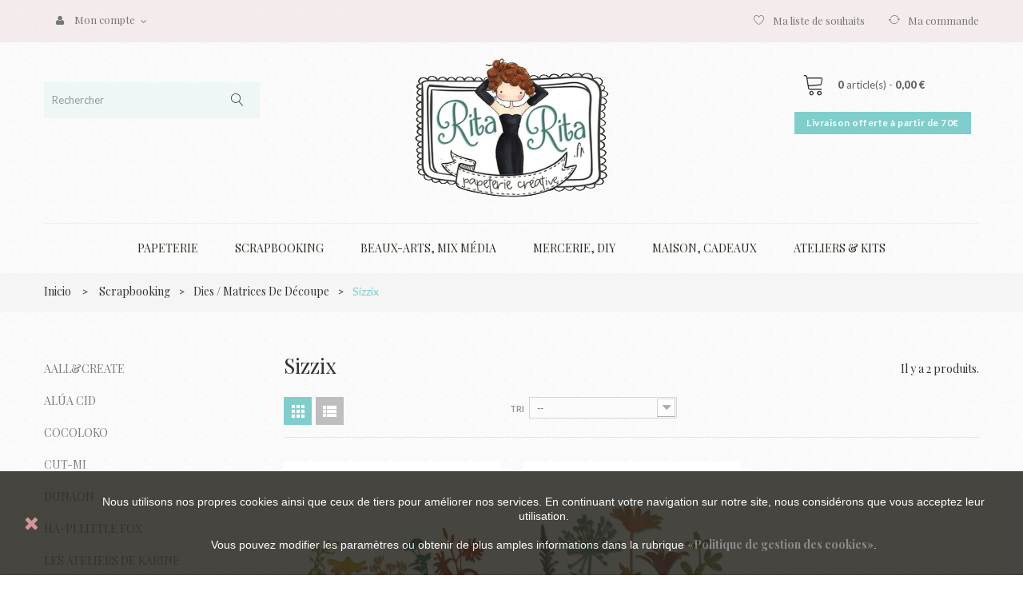

--- FILE ---
content_type: text/html; charset=utf-8
request_url: https://ritarita.fr/156-sizzix
body_size: 30634
content:
<!DOCTYPE HTML> <!--[if lt IE 7]><html class="no-js lt-ie9 lt-ie8 lt-ie7" lang="fr-fr"><![endif]--> <!--[if IE 7]><html class="no-js lt-ie9 lt-ie8 ie7" lang="fr-fr"><![endif]--> <!--[if IE 8]><html class="no-js lt-ie9 ie8" lang="fr-fr"><![endif]--> <!--[if gt IE 8]><html class="no-js ie9" lang="fr-fr"><![endif]--><html lang="fr-fr"><head><meta charset="utf-8" /><title>Sizzix - RITARITA France</title><meta name="generator" content="Sitio Web desarrollado por MAXIMOGRAFICO design" /><meta name="robots" content="index,follow" /><meta name="viewport" content="width=device-width, minimum-scale=0.25, maximum-scale=1.6, initial-scale=1.0" /><meta name="apple-mobile-web-app-capable" content="yes" /><link rel="stylesheet" href="https://ritarita.fr/themes/pos_grand2/css/animate.css" type="text/css" /><link rel="stylesheet" href="https://ritarita.fr/themes/pos_grand2/css/style.css" type="text/css" /><link rel="icon" type="image/vnd.microsoft.icon" href="/img/favicon.ico?1752507103" /><link rel="shortcut icon" type="image/x-icon" href="/img/favicon.ico?1752507103" /><link rel="stylesheet" href="https://ritarita.fr/themes/pos_grand2/cache/v_864_73adf51930d2d477bbecbbcdd743a849_all.css" type="text/css" media="all" />  <link href='https://fonts.googleapis.com/css?family=Playfair+Display:400,400i,700,700i,900,900i&amp;subset=latin-ext' rel='stylesheet'><link href='https://fonts.googleapis.com/css?family=Lato:300,400,400i,700,700i,900,900i&amp;subset=latin-ext' rel='stylesheet'><style type="text/css">h1, h2, h3, h4, h5, h6, .h1, .h2, .h3, .h4, .h5, .h6, a{
			font-family:Playfair Display;
			} 
			.titleFont{
			font-family:Playfair Display !important;
			}
							body, .footer-container #footer a, .footer-container #footer ul li{
			font-family:Lato;
			}
			.linkFont{
			font-family:Lato !important;
			}</style> <style>.closeFontAwesome:before {
        content: "\f00d";
        font-family: "FontAwesome";
        display: inline-block;
        font-size: 23px;
        line-height: 23px;
        color: #C9838B;
        padding-right: 15px;
        cursor: pointer;
    }

    .closeButtonNormal {
     display: block; 
        text-align: center;
        padding: 2px 5px;
        border-radius: 2px;
        color: #7FCECB;
        background: #FFFFFF;
        cursor: pointer;
    }

    #cookieNotice p {
        margin: 0px;
        padding: 0px;
    }


    #cookieNoticeContent {
    
            padding:20px;
        
    }</style><div id="cookieNotice" style=" width: 100%; position: fixed; bottom:0px; box-shadow: 0px 0 10px 0 #FFFFFF; background: #25241D; z-index: 9999; font-size: 14px; line-height: 1.3em; font-family: arial; left: 0px; text-align:center; color:#FFF; opacity: 0.85 "><div id="cookieNoticeContent" style="position:relative; margin:auto; width:100%; display:block;"><table style="width:100%;"><tr><td style="width:80px; vertical-align:middle; padding-right:20px; text-align:left;"> <span class="closeFontAwesome" onclick="closeUeNotify()"></span></td><td style="text-align:center;"> Nous utilisons nos propres cookies ainsi que&nbsp;ceux de tiers pour am&eacute;liorer nos services. En continuant votre navigation sur notre site, nous consid&eacute;rons que vous acceptez leur utilisation.<br /><br />Vous pouvez modifier les param&egrave;tres ou obtenir de plus amples informations dans la rubrique <strong><a href="https://ritarita.fr/content/7-gestion-cookies">&laquo;Politique de gestion des cookies&raquo;</a></strong>.</td></tr><tr></tr></table></div></div><link rel="stylesheet" href="https://fonts.googleapis.com/css?family=Open+Sans:300,600&amp;subset=latin,latin-ext" type="text/css" media="all" /> <!--[if IE 8]> 
<script src="https://oss.maxcdn.com/libs/html5shiv/3.7.0/html5shiv.js"></script> 
<script src="https://oss.maxcdn.com/libs/respond.js/1.3.0/respond.min.js"></script> <![endif]-->   </head><body itemscope itemtype="http://schema.org/WebPage" id="category" class="category category-156 category-sizzix show-left-column hide-right-column lang_fr"><div id="fb-root"></div>  <div id="page" class="sub-page"><div class="header-container"> <header id="header"><div class="nav"><div class="container"> <nav><div class="header_userinfo"><div class="top-userinfo"><div class=" top-links current"> <i class="icon-user" title="Mi cuenta" style="margin-right: 10px;"></i>&nbsp;<span>Mon compte</span></div><ul id="header_links" class=" toogle_content vertical-link header_links_ul"><li class="first"><a class="link-myaccount" href="https://ritarita.fr/mon-compte" title="Mon compte"> Mon compte </a></li><li><a class="link-wishlist wishlist_block" href="https://ritarita.fr/module/blockwishlist/mywishlist" title="Ma liste de souhaits"> Ma liste de souhaits</a></li><li><a class="link-checkout" href="https://ritarita.fr/commande" title="checkout">Checkout</a></li><li> <a class="login" href="https://ritarita.fr/mon-compte" rel="nofollow" title="Identifiez-vous"> Connexion </a></li></ul></div></div><ul class="link-nav"><li><a class="link-checkout" href="https://ritarita.fr/commande">Ma commande</a></li><li><a class="link-wishlist wishlist_block" href="module/blockwishlist/mywishlist">Ma liste de souhaits</a></li></ul> </nav></div></div><div class="container"><div class="row"><div class="header-middle"><div class="pos_logo col-md-offset-4 col-lg-offset-4 col-md-4 col-sm-12 col-xs-12"> <a href="https://ritarita.fr/" title="RITARITA France"> <img class="logo img-responsive" src="https://ritarita.fr/img/ritarita-logo-1627672613.jpg" alt="RITARITA France" width="250" height="180"/> </a></div><div class="header-middle-right col-lg-4 col-md-4 col-sm-12 col-xs-12"><div class="cart-search"><div class="block-cart"><div class="shopping_cart"> <a href="https://ritarita.fr/commande" title="Voir mon panier" rel="nofollow"> <span class="ajax_cart_quantity unvisible">0</span> <span class="ajax_cart_product_txt">article(s) -</span> <span class="ajax_cart_total unvisible"> 0,00 € </span> </a><div class="cart_block block exclusive"><div class="block_content"><div class="cart_block_list"><p class="cart_block_no_products"> Aucun article</p><div class="cart-prices"><div class="cart-prices-line first-line"> <span class="price cart_block_shipping_cost ajax_cart_shipping_cost unvisible"> À définir </span> <span class="unvisible"> Livraison </span></div><div class="cart-prices-line last-line"> <span class="price cart_block_total ajax_block_cart_total">0,00 €</span> <span>Total</span></div></div><p class="cart-buttons"> <a id="button_order_cart" class="btn btn-default button button-small" href="https://ritarita.fr/commande" title="Commander" rel="nofollow"> <span> Commander </span> </a></p></div></div></div></div></div><div id="layer_cart"><div class="clearfix"><div class="layer_cart_product col-xs-12 col-md-6"> <span class="cross" title="Fermer la fenêtre"></span> <span class="title"> <i class="icon-check"></i>Article ajouté au panier avec succès </span><div class="product-image-container layer_cart_img"></div><div class="layer_cart_product_info"> <span id="layer_cart_product_title" class="product-name"></span> <span id="layer_cart_product_attributes"></span><div> <strong class="dark">Quantité</strong> <span id="layer_cart_product_quantity"></span></div><div> <strong class="dark">Total</strong> <span id="layer_cart_product_price"></span></div></div></div><div class="layer_cart_cart col-xs-12 col-md-6"> <span class="title"> <span class="ajax_cart_product_txt_s unvisible"> Il y a <span class="ajax_cart_quantity">0</span> articles dans votre panier. </span> <span class="ajax_cart_product_txt "> Il y a 1 article dans votre panier. </span> </span><div class="layer_cart_row"> <strong class="dark"> Total articles </strong> <span class="ajax_block_products_total"> </span></div><div class="layer_cart_row"> <strong class="dark unvisible"> Frais de port&nbsp; </strong> <span class="ajax_cart_shipping_cost unvisible"> À définir </span></div><div class="layer_cart_row"> <strong class="dark"> Total </strong> <span class="ajax_block_cart_total"> </span></div><div class="button-container"> <span class="continue btn btn-default button exclusive-medium" title="Continuer mes achats"> <span> <i class="icon-chevron-left left"></i>Continuer mes achats </span> </span> <a class="btn btn-default button button-medium" href="https://ritarita.fr/commande" title="Commander" rel="nofollow"> <span> Commander<i class="icon-chevron-right right"></i> </span> </a></div></div></div><div class="crossseling"></div></div><div class="layer_cart_overlay"></div><div id="search_block_top"><div class="icon-search"></div><div class="toogle_content"><form id="searchbox" method="get" action="//ritarita.fr/rechercher" > <input type="hidden" name="controller" value="search" /> <input type="hidden" name="orderby" value="position" /> <input type="hidden" name="orderway" value="desc" /> <input class="search_query form-control" type="text" id="search_query_top" name="search_query" placeholder="Rechercher" value="" /> <button type="submit" name="submit_search" class="btn btn-default button-search"> <span>Rechercher</span> </button></form></div></div>  </div></div></div></div></div><div class="container"><div class="menu-wapper"><div class="pos-megamenu"><div class="ma-nav-mobile-container visible-xs visible-sm"><div><div class="navbar"><div id="navbar-inner" class="navbar-inner navbar-inactive"><div class="menu-mobile"><a class="btn btn-navbar"><span class="icon-bar"></span><span class="icon-bar"></span><span class="icon-bar"></span></a><span class="brand">Menu</span></div><ul id="ma-mobilemenu" class="tree dhtml mobilemenu nav-collapse collapse"><li > <a href="https://ritarita.fr/529-papeterie" title="Tout ce dont tu as&nbsp;besoin pour ton&nbsp;organisation&nbsp;personnelle au travail comme à la maison. Retrouve les produits les plus vendus de Alua Cid tels que les agendas, bullet journal, carnets, cahiers, classeurs, planificateurs et bien plus encore.&nbsp;"> Papeterie </a><ul><li > <a href="https://ritarita.fr/46-agendas-a-composer" title=""> Agendas à composer </a><ul><li > <a href="https://ritarita.fr/1054-couvertures" title=""> Couvertures </a></li><li > <a href="https://ritarita.fr/1059-disques-de-reliure" title=""> Disques de reliure </a></li><li > <a href="https://ritarita.fr/1053-intercalaires" title=""> Intercalaires </a></li><li > <a href="https://ritarita.fr/1058-papiers" title=""> Papiers </a></li><li > <a href="https://ritarita.fr/1052-planners-et-etuis" title=""> Planners et étuis </a></li><li > <a href="https://ritarita.fr/1055-recharges" title=""> Recharges </a></li><li class="last"> <a href="https://ritarita.fr/662-autres" title=""> Autres </a></li></ul></li><li > <a href="https://ritarita.fr/488-albums-projets-photos" title=""> Albums &amp; Projets photos </a><ul><li > <a href="https://ritarita.fr/876-albums-photos" title=""> Albums photos </a></li><li > <a href="https://ritarita.fr/655-lifebook-handmade" title=""> Lifebook handmade </a></li><li > <a href="https://ritarita.fr/887-memory-loquer" title=""> Memory Loquer </a></li><li > <a href="https://ritarita.fr/654-rita-s-diary" title=""> Rita&#039;s Diary </a></li><li class="last"> <a href="https://ritarita.fr/656-autres-albums" title=""> Autres albums </a></li></ul></li><li > <a href="https://ritarita.fr/226-bullet-journal-bujo" title=""> Bullet journal / Bujo </a></li><li > <a href="https://ritarita.fr/453-cahiers-carnets" title=""> Cahiers, carnets </a></li><li > <a href="https://ritarita.fr/85-calligraphie-feutres-calibres" title=""> Calligraphie, feutres calibrés </a></li><li > <a href="https://ritarita.fr/537-carterie" title=""> Carterie </a></li><li > <a href="https://ritarita.fr/911-ciseaux" title=""> Ciseaux </a></li><li > <a href="https://ritarita.fr/228-classeurs-pochettes" title=""> Classeurs, pochettes </a><ul><li > <a href="https://ritarita.fr/1002-format-a4" title=""> Format A4 </a></li><li class="last"> <a href="https://ritarita.fr/1003-planners" title=""> Planners </a></li></ul></li><li > <a href="https://ritarita.fr/916-colle" title=""> Colle </a></li><li > <a href="https://ritarita.fr/187-crayons-stylos-gommes" title=""> Crayons, stylos, gommes </a></li><li > <a href="https://ritarita.fr/503-etuis-sacs-malettes-de-rangement" title=""> Étuis, sacs, malettes de rangement </a></li><li > <a href="https://ritarita.fr/533-fournitures-de-bureau" title=""> Fournitures de bureau </a></li><li > <a href="https://ritarita.fr/1056-mini-agendas" title=""> Mini agendas </a></li><li > <a href="https://ritarita.fr/1109-papiers" title=""> Papiers </a></li><li > <a href="https://ritarita.fr/504-planificateurs-blocs-notes" title=""> Planificateurs, blocs notes </a></li><li class="last"> <a href="https://ritarita.fr/748-regles" title=""> Règles </a></li></ul></li><li > <a href="https://ritarita.fr/55-scrapbooking" title="Le papier est la matière première du scrapbooking et chez Rita Rita nous avons les plus jolis imprimés. Rejoins-nous et découvre tout un univers de couleurs. Ici tu trouveras tout le matériel nécessaire à la réalisation de tes projets de scrapbooking et de&nbsp; carterie : papiers, dies, tampons, encres et tous les outils essentiels&nbsp;pour les loisirs créatifs."> Scrapbooking </a><ul><li > <a href="https://ritarita.fr/108-adhesifs-colles" title=""> Adhésifs / Colles </a></li><li > <a href="https://ritarita.fr/963-cire-a-cacheter" title=""> Cire à cacheter </a><ul><li > <a href="https://ritarita.fr/984-comunicard" title=""> ComuniCard </a></li><li > <a href="https://ritarita.fr/959-wax-it" title=""> Wax it </a></li><li class="last"> <a href="https://ritarita.fr/986-autres-cire-a-cacheter" title=""> Autres Cire à cacheter </a></li></ul></li><li > <a href="https://ritarita.fr/162-classeurs-de-gaufrage" title=""> Classeurs de gaufrage </a></li><li > <a href="https://ritarita.fr/761-dies-matrices-de-decoupe" title=""> Dies / Matrices de découpe </a><ul><li > <a href="https://ritarita.fr/512-aallcreate" title=""> AALL&amp;create </a></li><li > <a href="https://ritarita.fr/260-alua-cid" title=""> Alúa Cid </a></li><li > <a href="https://ritarita.fr/863-cocoloko" title=""> Cocoloko </a></li><li > <a href="https://ritarita.fr/648-cut-mi" title=""> Cut-Mi </a></li><li > <a href="https://ritarita.fr/817-dunaon" title=""> Dunaon </a></li><li > <a href="https://ritarita.fr/812-ha-pi-little-fox" title=""> Ha-Pi Little Fox </a></li><li > <a href="https://ritarita.fr/810-les-ateliers-de-karine" title=""> Les Ateliers de Karine </a></li><li > <a href="https://ritarita.fr/370-lora-bailora" title=""> Lora Bailora </a></li><li > <a href="https://ritarita.fr/1029-marie-ln-geffray" title=""> Marie-LN Geffray </a></li><li > <a href="https://ritarita.fr/811-mes-p-tits-ciseaux" title=""> Mes p&#039;tits ciseaux </a></li><li > <a href="https://ritarita.fr/203-mft-die-namics" title=""> MFT Die-namics </a></li><li > <a href="https://ritarita.fr/300-mintopia" title=""> Mintopía </a></li><li > <a href="https://ritarita.fr/816-modascrap" title=""> ModaScrap </a></li><li > <a href="https://ritarita.fr/974-paraes" title=""> Paraes </a></li><li > <a href="https://ritarita.fr/794-ritarita" title=""> RitaRita </a></li><li > <a href="https://ritarita.fr/156-sizzix" class="selected" title=""> Sizzix </a></li><li > <a href="https://ritarita.fr/814-sokai" title=""> Sokai </a></li><li class="last"> <a href="https://ritarita.fr/161-autres-dies" title=""> Autres Dies </a></li></ul></li><li > <a href="https://ritarita.fr/56-embellissements" title=""> Embellissements </a><ul><li > <a href="https://ritarita.fr/57-alphabets-thickers" title=""> Alphabets, thickers </a></li><li > <a href="https://ritarita.fr/71-attaches-parisiennes-brads" title=""> Attaches parisiennes, brads </a></li><li > <a href="https://ritarita.fr/58-autocollants-etiquettes" title=""> Autocollants, étiquettes </a></li><li > <a href="https://ritarita.fr/70-badges" title=""> Badges </a></li><li > <a href="https://ritarita.fr/68-die-cuts-chipboard" title=""> Die-cuts, chipboard </a></li><li > <a href="https://ritarita.fr/866-embellissements-acrylique" title=""> Embellissements acrylique </a></li><li > <a href="https://ritarita.fr/72-embellissements-bois" title=""> Embellissements bois </a></li><li > <a href="https://ritarita.fr/59-embellissement-metalliques" title=""> Embellissement métalliques </a></li><li > <a href="https://ritarita.fr/66-enamels-dots-perles" title=""> Enamels dots, perles </a></li><li > <a href="https://ritarita.fr/860-glitter-paillettes-sparkles" title=""> Glitter, paillettes, sparkles </a></li><li > <a href="https://ritarita.fr/696-liquid-pearls" title=""> Liquid pearls </a></li><li > <a href="https://ritarita.fr/67-nuvo-drops" title=""> Nuvo drops </a></li><li > <a href="https://ritarita.fr/60-oeillets" title=""> Oeillets </a></li><li > <a href="https://ritarita.fr/558-pompons-pendentifs-plumes" title=""> Pompons, pendentifs, plumes... </a></li><li > <a href="https://ritarita.fr/544-sequins-confettis-gemstones" title=""> Sequins, confettis, gemstones </a></li><li > <a href="https://ritarita.fr/64-washi-tape" title=""> Washi-tape </a></li><li class="last"> <a href="https://ritarita.fr/171-autres-embellissements" title=""> Autres embellissements </a></li></ul></li><li > <a href="https://ritarita.fr/124-embossage" title=""> Embossage </a><ul><li > <a href="https://ritarita.fr/125-encreurs-outils-pour-embossage" title=""> Encreurs &amp; outils pour embossage </a></li><li > <a href="https://ritarita.fr/126-poudres-aladine" title=""> Poudres Aladine </a></li><li > <a href="https://ritarita.fr/939-poudres-distress" title=""> Poudres Distress </a></li><li > <a href="https://ritarita.fr/564-poudres-nuvo" title=""> Poudres Nuvo </a></li><li > <a href="https://ritarita.fr/567-poudres-sizzix" title=""> Poudres Sizzix </a></li><li class="last"> <a href="https://ritarita.fr/658-poudres-wow" title=""> Poudres WOW! </a></li></ul></li><li > <a href="https://ritarita.fr/83-encres" title=""> Encres </a><ul><li > <a href="https://ritarita.fr/133-outils-pour-encres" title=""> Outils pour encres </a></li><li > <a href="https://ritarita.fr/946-alua-cid" title=""> Alúa Cid </a></li><li > <a href="https://ritarita.fr/120-archival-ink" title=""> Archival Ink </a></li><li > <a href="https://ritarita.fr/114-distress-ink" title=""> Distress Ink </a></li><li > <a href="https://ritarita.fr/115-distress-ink-mini" title=""> Distress Ink Mini </a></li><li > <a href="https://ritarita.fr/163-distress-oxide" title=""> Distress Oxide </a></li><li > <a href="https://ritarita.fr/697-distress-spray" title=""> Distress Spray </a></li><li > <a href="https://ritarita.fr/893-lawn-fawn" title=""> Lawn Fawn </a></li><li > <a href="https://ritarita.fr/376-lora-bailora" title=""> Lora Bailora </a></li><li > <a href="https://ritarita.fr/121-memento" title=""> Memento </a></li><li > <a href="https://ritarita.fr/119-stazon" title=""> StāzOn </a></li><li > <a href="https://ritarita.fr/117-versafine" title=""> VersaFine </a></li><li > <a href="https://ritarita.fr/568-versafine-clair" title=""> VersaFine Clair </a></li><li > <a href="https://ritarita.fr/123-versamagic" title=""> VersaMagic </a></li><li class="last"> <a href="https://ritarita.fr/165-autres-encres" title=""> Autres encres </a></li></ul></li><li > <a href="https://ritarita.fr/13-outils" title="Tout le nécessaire pour pouvoir travailler tes collections. Coupe, découpe, plie et surtout... AMUSE-TOI!"> Outils </a><ul><li > <a href="https://ritarita.fr/31-couper-plier" title=""> Couper / Plier </a></li><li > <a href="https://ritarita.fr/88-crop-a-dile" title=""> Crop a dile </a></li><li > <a href="https://ritarita.fr/823-fuse" title=""> Fuse </a></li><li > <a href="https://ritarita.fr/155-machines-de-coupe-accessoires" title=""> Machines de coupe &amp; accessoires </a></li><li > <a href="https://ritarita.fr/33-perforatrices" title=""> Perforatrices </a></li><li > <a href="https://ritarita.fr/87-punch-boards" title=""> Punch boards </a></li><li > <a href="https://ritarita.fr/749-regles" title=""> Règles </a></li><li class="last"> <a href="https://ritarita.fr/81-autres-outils" title=""> Autres outils </a></li></ul></li><li > <a href="https://ritarita.fr/134-organisation" title=""> Organisation </a></li><li > <a href="https://ritarita.fr/12-papiers-de-scrapbooking" title="Le papier est la base de tout projet de scrapbooking! Choisis tes papiers préférés parmi une multitude de collections plus inspirantes les unes que les autres. À chacune sa saison, sa fête, son évènement ; À chacune ses illustrations, sa taille, son grammage ; C&#039;est tout un monde de couleurs qui s&#039;ouvre à toi.&nbsp;"> Papiers de Scrapbooking </a><ul><li > <a href="https://ritarita.fr/892-format-32x45cm" title=""> Format 32x45cm </a></li><li > <a href="https://ritarita.fr/90-format-30x30cm-12x12" title=""> Format 30x30cm (12x12&quot;) </a></li><li > <a href="https://ritarita.fr/532-format-15x20cm-6x8-" title=""> Format 15x20cm (6x8&#039;&#039;) </a></li><li > <a href="https://ritarita.fr/93-autres-formats" title=""> Autres formats </a></li><li > <a href="https://ritarita.fr/297-a-l-unite" title=""> À l&#039;unité </a></li><li > <a href="https://ritarita.fr/743-acetates" title=""> Acétates </a></li><li > <a href="https://ritarita.fr/744-calques-velins" title=""> Calques, vélins </a></li><li > <a href="https://ritarita.fr/1081-lamines" title=""> Laminés </a></li><li > <a href="https://ritarita.fr/234-speciaux" title=""> Spéciaux </a></li><li > <a href="https://ritarita.fr/92-unis-faux-unis" title=""> Unis / Faux-unis </a></li><li > <a href="https://ritarita.fr/1108-coco" title=""> COCO </a></li><li > <a href="https://ritarita.fr/763-cardstock-bazzill" title=""> Cardstock BAZZILL </a></li><li > <a href="https://ritarita.fr/995-cardstock-ritarita" title=""> Cardstock RITARITA </a></li><li > <a href="https://ritarita.fr/95-carton-cartonnette" title=""> Carton, cartonnette </a></li><li > <a href="https://ritarita.fr/1105-decoupage" title=""> Découpage </a></li><li > <a href="https://ritarita.fr/164-illustrations" title=""> Illustrations </a></li><li class="last"> <a href="https://ritarita.fr/342-marques-pages-tags" title=""> Marques pages / Tags </a></li></ul></li><li > <a href="https://ritarita.fr/86-reliure" title=""> Reliure </a><ul><li > <a href="https://ritarita.fr/822-machines-de-reliure" title=""> Machines de reliure </a></li><li > <a href="https://ritarita.fr/561-mecanismes-de-reliure" title=""> Mécanismes de reliure </a></li><li > <a href="https://ritarita.fr/643-outils-de-reliure" title=""> Outils de reliure </a></li><li > <a href="https://ritarita.fr/633-spirales" title=""> Spirales </a></li><li > <a href="https://ritarita.fr/976-toiles-de-reliure" title=""> Toiles de reliure </a></li><li > <a href="https://ritarita.fr/1018-simili-cuir" title=""> Simili cuir </a></li><li class="last"> <a href="https://ritarita.fr/375-suedine" title=""> Suédine </a></li></ul></li><li > <a href="https://ritarita.fr/80-tampons" title=""> Tampons </a><ul><li > <a href="https://ritarita.fr/824-outils-pour-tampons" title=""> Outils pour tampons </a></li><li > <a href="https://ritarita.fr/513-aallcreate" title=""> AALL&amp;create </a></li><li > <a href="https://ritarita.fr/166-alua-cid" title=""> Alúa Cid </a></li><li > <a href="https://ritarita.fr/1022-andrea-la-gafotas" title=""> Andrea La Gafotas </a></li><li > <a href="https://ritarita.fr/825-chou-flowers" title=""> Chou &amp; Flowers </a></li><li > <a href="https://ritarita.fr/647-clear-mi" title=""> Clear-Mi </a></li><li > <a href="https://ritarita.fr/909-cocoloko" title=""> Cocoloko </a></li><li > <a href="https://ritarita.fr/832-garbancita-alicia" title=""> Garbancita Alicia </a></li><li > <a href="https://ritarita.fr/145-gorjuss" title=""> Gorjuss </a></li><li > <a href="https://ritarita.fr/830-ha-pi-little-fox" title=""> Ha-Pi Little Fox </a></li><li > <a href="https://ritarita.fr/1000-indigoblu" title=""> IndigoBlu </a></li><li > <a href="https://ritarita.fr/755-l-encre-l-image" title=""> L&#039;encre &amp; l&#039;image </a></li><li > <a href="https://ritarita.fr/826-les-ateliers-de-karine" title=""> Les Ateliers de Karine </a></li><li > <a href="https://ritarita.fr/364-lora-bailora" title=""> Lora Bailora </a></li><li > <a href="https://ritarita.fr/359-lvs" title=""> LVS </a></li><li > <a href="https://ritarita.fr/1030-marie-ln-geffray" title=""> Marie-LN Geffray </a></li><li > <a href="https://ritarita.fr/828-mes-p-tits-ciseaux" title=""> Mes P&#039;tits Ciseaux </a></li><li > <a href="https://ritarita.fr/1009-mintopia" title=""> Mintopía </a></li><li > <a href="https://ritarita.fr/202-my-favorite-things" title=""> My Favorite Things </a></li><li > <a href="https://ritarita.fr/973-paraes" title=""> Paraes </a></li><li > <a href="https://ritarita.fr/602-picket-fence-studio" title=""> Picket Fence Studio </a></li><li > <a href="https://ritarita.fr/360-ritarita" title=""> RitaRita </a></li><li > <a href="https://ritarita.fr/831-sokai" title=""> Sokai </a></li><li > <a href="https://ritarita.fr/357-autres-tampons" title=""> Autres tampons </a></li><li > <a href="https://ritarita.fr/629-tampons-digitaux" title=""> Tampons digitaux </a></li><li class="last"> <a href="https://ritarita.fr/131-tampons-bois" title=""> Tampons bois </a></li></ul></li><li class="last"> <a href="https://ritarita.fr/877-extras" title=""> Extras </a></li></ul></li><li > <a href="https://ritarita.fr/192-beaux-arts-mix-media" title="Réveille ta créativité, offre-toi la liberté de ton&nbsp;imagination. Le soleil est ta seule limite !"> Beaux-arts, Mix Média </a><ul><li > <a href="https://ritarita.fr/173-aquarelle" title=""> Aquarelle </a></li><li > <a href="https://ritarita.fr/489-crayons-de-couleurs" title=""> Crayons de couleurs </a></li><li > <a href="https://ritarita.fr/542-crayons-graphites" title=""> Crayons graphites </a></li><li > <a href="https://ritarita.fr/1069-distress-mica-stain" title=""> Distress Mica Stain </a></li><li > <a href="https://ritarita.fr/1049-distress-spritz" title=""> Distress Spritz </a></li><li > <a href="https://ritarita.fr/805-lindy-s-magical" title=""> Lindy&#039;s Magical </a></li><li > <a href="https://ritarita.fr/541-pates-de-texture" title=""> Pâtes de texture </a></li><li > <a href="https://ritarita.fr/913-perfect-pearls" title=""> Perfect Pearls </a></li><li > <a href="https://ritarita.fr/491-pinceaux" title=""> Pinceaux </a></li><li > <a href="https://ritarita.fr/912-qcc-pearl-powder" title=""> QCC Pearl Powder </a></li><li > <a href="https://ritarita.fr/914-shimmer-powder" title=""> Shimmer Powder </a></li><li > <a href="https://ritarita.fr/895-sparkle-spray" title=""> Sparkle Spray </a></li><li > <a href="https://ritarita.fr/885-stickles" title=""> Stickles </a></li><li > <a href="https://ritarita.fr/551-papiers-speciaux" title=""> Papiers spéciaux </a></li><li > <a href="https://ritarita.fr/127-pochoirs-masques" title=""> Pochoirs &amp; Masques </a></li><li class="last"> <a href="https://ritarita.fr/682-autres" title=""> Autres </a></li></ul></li><li > <a href="https://ritarita.fr/492-mercerie-diy" title="Les travaux d&#039;aiguilles retrouvent leur jeunesse et s&#039;invitent dans nos loisirs créatifs.&nbsp; Couture, crochet, tricot mais aussi macramé et broderie."> Mercerie, DIY </a><ul><li > <a href="https://ritarita.fr/1024-boutons" title=""> Boutons </a></li><li > <a href="https://ritarita.fr/515-broderie" title=""> Broderie </a></li><li > <a href="https://ritarita.fr/176-complements-couture" title=""> Compléments Couture </a></li><li > <a href="https://ritarita.fr/493-crochet-tricot" title=""> Crochet / Tricot </a></li><li > <a href="https://ritarita.fr/535-elastiques" title=""> Élastiques </a></li><li > <a href="https://ritarita.fr/536-ficelle-twine" title=""> Ficelle / Twine </a></li><li > <a href="https://ritarita.fr/538-macrame" title=""> Macramé </a></li><li > <a href="https://ritarita.fr/1012-personnalisation-diy" title=""> Personnalisation, DIY </a></li><li > <a href="https://ritarita.fr/65-rubans-dentelle" title=""> Rubans / Dentelle </a></li><li > <a href="https://ritarita.fr/991-tissus-panneaux" title=""> Tissus - Panneaux </a></li><li > <a href="https://ritarita.fr/989-tissus-imprimes" title=""> Tissus imprimés </a></li><li > <a href="https://ritarita.fr/990-tissus-unis" title=""> Tissus unis </a></li><li class="last"> <a href="https://ritarita.fr/1025-entoilage-molleton" title=""> Entoilage, Molleton </a></li></ul></li><li > <a href="https://ritarita.fr/518-maison-cadeaux" title="Nous avons des cadeaux originaux et pleins d&#039;idées pour faire plaisir à ta famille et tes amis."> Maison, Cadeaux </a><ul><li > <a href="https://ritarita.fr/135-cadeaux" title=""> Cadeaux </a></li><li > <a href="https://ritarita.fr/724-bebes-naissance-enfants" title=""> Bébés / Naissance / Enfants </a></li><li > <a href="https://ritarita.fr/195-decoration" title=""> Décoration </a></li><li > <a href="https://ritarita.fr/770-rangement" title=""> Rangement </a></li><li class="last"> <a href="https://ritarita.fr/520-vetements" title=""> Vêtements </a></li></ul></li><li > <a href="https://ritarita.fr/28-ateliers-kits" title="Retrouve nos ateliers en ligne à suivre depuis chez toi. Nous préparons nos kits avec toutes les fournitures nécessaires à la réalisation d&#039;un projet qui, nous l&#039;espérons, te fera vibré."> Ateliers &amp; kits </a><ul><li > <a href="https://ritarita.fr/30-ateliers-en-ligne" title="Nous proposons des&nbsp;ateliers en ligne sous 2 formats : • Ateliers avec matériel : pour ces ateliers, nous t&#039;envoyons un kit avec tout le matériel nécessaire à la réalisation du projet.&nbsp;Cependant, il y a toujours une liste de fournitures dont tu as besoin pour pouvoir le compléter. • Ateliers sans matériel : pour ces ateliers, nous indiquons dans le descriptif du produit le matériel et les fournitures dont tu as besoin pour pouvoir suivre le tuto afin que tu puisses utiliser tes propres&nbsp;collections. Pour accéder à l&#039;atelier en ligne, nous t&#039;envoyons un lien hypertexte. Il est donc nécessaire que tu disposes d&#039;une connexion Internet pour pouvoir visualiser le tutoriel."> Ateliers en ligne </a></li><li > <a href="https://ritarita.fr/373-cajacadabra" title=""> Cajacadabra </a></li><li class="last"> <a href="https://ritarita.fr/897-rita-n-kit" title=""> Rita&#039;N Kit </a></li></ul></li><li class="last"> <a href="https://ritarita.fr/204-collections" title="Les dernières nouveautés de scrapbooking sont ici ! Nous avons sélectionné les plus belles collections de papiers. Découvre notre catalogue sur RitaRita_France."> Collections </a><ul><li > <a href="https://ritarita.fr/952-soldes-d-hiver-2026" title="Du 7 janvier au 3 février&nbsp;2026 profitez de nos offres exceptionnelles à prix réduit"> SOLDES D&#039;HIVER 2026 </a><ul><li > <a href="https://ritarita.fr/957-20" title=""> 20% </a></li><li > <a href="https://ritarita.fr/956-30" title=""> 30% </a></li><li > <a href="https://ritarita.fr/955-40" title=""> 40% </a></li><li class="last"> <a href="https://ritarita.fr/1092-50-et-" title=""> 50 et + </a></li></ul></li><li > <a href="https://ritarita.fr/1027-a-l-unite" title=""> À l&#039;unité </a><ul><li > <a href="https://ritarita.fr/1072-oeillets" title=""> Oeillets </a></li><li > <a href="https://ritarita.fr/1042-perles-de-cire" title=""> Perles de cire </a></li><li > <a href="https://ritarita.fr/1036-batons-de-cire" title=""> Bâtons de cire </a></li><li > <a href="https://ritarita.fr/1034-disques-de-reliure" title=""> Disques de reliure </a></li><li > <a href="https://ritarita.fr/1040-boutons" title=""> Boutons </a></li><li class="last"> <a href="https://ritarita.fr/1033-lettres-acrylique" title=""> Lettres Acrylique </a></li></ul></li><li > <a href="https://ritarita.fr/1046-1decada" title=""> 1Década </a></li><li > <a href="https://ritarita.fr/1078-31" title=""> 31 </a></li><li > <a href="https://ritarita.fr/346-a-la-montana" title="La&nbsp;collection &quot; A la montaña &quot; met en scène un petit garçon répondant au prénom de Esteban en clin d&#039;oeil au neveu d&#039;Alúa Cid. Revêtu de ses costumes préférés, ce petit héros n&#039;a pas froid aux yeux et est prêt à gravir toutes les montagnes de la vie."> A la montaña </a></li><li > <a href="https://ritarita.fr/634-abril" title="Lora Bailora présente sa nouvelle collection printemps-été 2020 &quot; Abril &quot;. Remplie de fleurs et d&#039;arcs-en-ciel, c&#039;est &nbsp;un souffle d&#039;air frais qui entre dans&nbsp;chaque coin de notre vie pour égayer nos journées."> Abril </a></li><li > <a href="https://ritarita.fr/853-adorable-zoe" title="&quot; Adorable Zoe &quot; est la toute première collection de Alúa Cid. Sortie en 2017, elle porte le prénom de sa fille ainée. Les illustrations mettent en scène une jeune fille au fil des mois de janvier à décembre."> Adorable Zoe </a></li><li > <a href="https://ritarita.fr/706-adorable-zoe-20" title="Zoe a grandit, il fallait lui offrir une nouvelle image. Cette collection est une réédition de la toute première collection de Alúa Cid qui porte le même nom. Elle marque le passage d’une jeune fille vers la jeune femme qu’elle devient. &nbsp; Scrapbooking et papeterie, vous trouverez la déclinaison de tous nos produits dans cette très jolie collection intemporelle : papiers, die-cuts, autocollants, badges, tampons, dies, classeur de gaufrage, pochoirs… mais aussi des classeurs de différentes tailles, le bujo, le kit4planner, les cartes Rita’s Diary et même l’album photos."> Adorable Zoe 2.0 </a></li><li > <a href="https://ritarita.fr/870-al-cole-con-ofelia" title=""> Al cole con Ofelia </a></li><li > <a href="https://ritarita.fr/474-alma" title="Cette collection est un message provenant du plus profond de l&#039;âme, de l’endroit où nous sommes tous liés et unis à la nature.&nbsp; Alma est attentionnée, sensible et amoureuse de la nature et de l’univers.&nbsp; Avec ses tons neutres et naturels , vous pourrez donner une touche de douceur et de rêverie à vos créations."> Alma </a></li><li > <a href="https://ritarita.fr/1106-altitude" title=""> Altitude </a></li><li > <a href="https://ritarita.fr/762-ari" title="La&nbsp;magie s&#039;installe pour ce printemps 2021 avec la collection Ari de Alúa Cid. Ari est un personnage fictif à la fois fée et marraine. Avec toute sa magie et sa candeur, elle vous accompagnera dans tous vos rêves. Laissez-vous transporter dans les étoiles et regardez le monde briller."> Ari </a></li><li > <a href="https://ritarita.fr/997-aridad" title="Ari est une petite Elfe pleine de magie. Elle est née en 2021 et son histoire n&#039;allait pas se limiter à une collection de printemps. Ari s&#039;est glissée dans de nombreux projets&nbsp;d&#039;Alúa Cid. Aujourd&#039;hui elle revient sur le devant de la scène mais elle ne vient pas seule. Son gros papa ours l&#039;accompagne pour fêter Noël.&nbsp; Il arrive tout droit du froid polaire de l&#039;hiver.&nbsp; Dad est un hommage à tous les papas protecteurs, doux et aimants. Réunis pour l&#039;occasion Ari et Dad ont fait naitre &quot;AriDad&quot;, une jolie collection hivernale au goût de chocolat chaud. &nbsp;"> AriDad </a></li><li > <a href="https://ritarita.fr/1023-arret-sur-image" title="Des couleurs tendres, des fleurs, des papillons, des oiseaux… nul doute… Le printemps approche&nbsp;! Quoi de mieux qu’une collection douce et légère pour entrer dans cette si jolie saison&nbsp;? Et si en plus nous revenons à l’essence même de notre loisir préféré, à la pièce maitresse de nos créations&nbsp;: la photographie, cette collection comblera à coup sûr la scrappeuse qui est en nous. C&#039;est ce que vous propose la collection&nbsp; Arrêt sur image . Laissez vous séduire par cette collection tendre et fraiche pour mettre en valeur vos plus jolis et plus précieux clichés."> Arrêt sur image </a></li><li > <a href="https://ritarita.fr/1001-art-journal-vol1" title=""> Art Journal Vol.1 </a></li><li > <a href="https://ritarita.fr/1065-art-journal-vol2" title=""> Art Journal Vol.2 </a></li><li > <a href="https://ritarita.fr/1107-art-journal-vol3" title=""> Art Journal Vol.3 </a></li><li > <a href="https://ritarita.fr/904-au-pays-magique" title="Au pays magique &nbsp;est le petit nom de la collection hivernale des Ateliers de Karine réalisée en collaboration avec Delphine Potier. Des couleurs traditionnelles pour ce Noël&nbsp;2021 avec une touche de fantaisie et de modernité ! Matriochkas, casse-noisettes, lutins farceurs seront de sortie et seront parfaits pour embellir vos créations sur le thème des fêtes de fin d&#039;année et hivernales."> Au pays magique </a></li><li > <a href="https://ritarita.fr/689-austral" title="Avez-vous déjà fêtez Noël à la plage? Cette collection est un hommage à l’Amérique latine et à tous ceux qui, dans l’hémisphère sud, reçoivent le père Noël en maillot de bain. Entrée de nos premiers albums photos, vous avez juste à coller vos photos sur nos jolis papiers déjà tous prêts ! &amp;lt;3"> Austral </a></li><li > <a href="https://ritarita.fr/1101-babe-it-s-cold-outside" title=""> Babe It&#039;s cold outside </a></li><li > <a href="https://ritarita.fr/981-baby-bloom" title="Baby Bloom, la nouvelle collection dessinée par Wilma Moon pour Mintopía&nbsp;est spécialement pensée&nbsp;pour nos petitous&nbsp;Avec son combo de&nbsp;couleurs neutre, Wilma sort du bleu et rose traditionnels. À la fois élégante et enfantine, cette collection est idéale pour créer un joli album de naissance."> Baby Bloom </a></li><li > <a href="https://ritarita.fr/850-baby-m" title="Collection de scrapbooking pour réaliser de jolis albums de naissance."> Baby M </a></li><li > <a href="https://ritarita.fr/993-baby-m-va-al-cole" title=""> Baby M va al cole </a></li><li > <a href="https://ritarita.fr/1007-back-to-basics" title=""> Back to Basics </a></li><li > <a href="https://ritarita.fr/902-basic" title=""> Basic </a></li><li > <a href="https://ritarita.fr/1068-basics" title=""> Basics </a></li><li > <a href="https://ritarita.fr/1026-boheme" title="Créée en collaboration avec la talentueuse Laeti Boo&nbsp;la nouvelle collection de Marie LN Geffray&nbsp;&quot;Bohème&quot; se veut douce et tendre, à son image.&nbsp;"> Bohème </a></li><li > <a href="https://ritarita.fr/994-cabinet-de-curiosites" title="Pousser la porte et entrer dans un nouvel univers peuplé de doudous et de gentils personnages, ouvrir les tiroirs et venir découvrir des petits trésors, contempler les étagères remplies de trouvailles glânées au fil des années. Une touche de mystère, une ambiance un brin mystique et automnale pour créer son petit musée de curiosités au fil du temps. C&#039;est le &quot; Cabinet&nbsp;de curiosités &quot; de Chou and Flowers"> Cabinet de curiosités </a></li><li > <a href="https://ritarita.fr/861-cahier-d-automne" title="Les Ateliers de Karine présentent la collection de la rentrée 2021 &quot; Cahier d&#039;Automne &quot;. Une palette de couleurs de saison avec une dominante vert tendre et terracota pour des photos nature et plein air."> Cahier d&#039;automne </a></li><li > <a href="https://ritarita.fr/1019-campagne-solidaire" title=""> Campagne solidaire </a></li><li > <a href="https://ritarita.fr/906-canela-y-chocolate" title="Première collection d&#039;automne pour Mintopía, idéale pour documenter votre période préférée de l&#039;année, une fois encore conçue par Wilma Moon. La collection &quot; Canela y Chocolate &quot;&nbsp;est&nbsp;divisée en deux mini-collections avec deux thèmes différents mais complémentaires : l&#039;automne et Halloween. Les deux collections sont accompagnées d&#039;un bloc de papier et de quelques petites décorations, qui peuvent toutes être combinées entre elles grâce à leurs palettes de couleurs qui partagent plusieurs nuances."> Canela y Chocolate </a></li><li > <a href="https://ritarita.fr/683-carnet-de-route" title=""> Carnet de Route </a></li><li > <a href="https://ritarita.fr/878-carrotcake" title="Avec ses magnifiques illustrations peintes à l’aquarelle, Carrotcake est une mini collection qui contient l’essentiel pour réaliser un projet en peu de temps. Le set de dies assorti au tampon XL offre une découpe parfaite de vos petits personnages."> Carrotcake </a></li><li > <a href="https://ritarita.fr/1004-celebrate" title=""> Celebrate </a></li><li > <a href="https://ritarita.fr/315-celia" title="Nos enfants sont une source d’inspiration infinie. Ils sont souvent la raison pour laquelle nous débutons dans le scrapbooking.&nbsp; Celia est la fille cadette de Alúa Cid et la protagoniste de cette collection. Plongée dans un monde de rêves et de féérie, tout est possible dans l’imaginaire de cette petite fille.&nbsp; Cette collection propose les premiers tampons clear en anglais et marque le début de la gamme de papeterie avec ses blocs et organisateurs hebdomadaires et mensuels."> Celia </a></li><li > <a href="https://ritarita.fr/980-celialice" title=""> CeliAlice </a></li><li > <a href="https://ritarita.fr/975-chibi-en-el-bosque" title=""> Chibi en el bosque </a></li><li > <a href="https://ritarita.fr/925-cottage" title="Cottage , la nouvelle collection de Mes P’tits Ciseaux est un hommage au lâcher-prise et à la poésie bucolique. Elle appelle à prendre son temps et à flâner le nez au vent. Dans des tons tendres et romantiques, cette&nbsp;collection&nbsp; sera parfaite pour mettre en valeur des photos champêtre et romantiques, des souvenirs d’un week-end à la campagne ou encore de la beauté de vos massifs de fleurs…"> Cottage </a></li><li > <a href="https://ritarita.fr/1031-colorful-life" title="Découvrez&nbsp; Colorful Life , la nouvelle collection Ha Pi Little Fox. Loin des couleurs douces auxquelles la marque nous a habitués, elle apportera un vent de fraîcheur et de renouveau aux fans du petit renard. On reconnaît quand même le style Ha Pi avec la finesse des motifs et toujours une collection très complète avec papiers à motifs et unis, tampons, dies et embellissements variés. La vie avec ses hauts et ses bas, la vie de toutes les couleurs, voilà l’inspiration de cette collection qui nous invite à libérer notre côté artiste !"> Colorful Life </a></li><li > <a href="https://ritarita.fr/971-comunicard" title="Avec ComuniCard, Alúa Cid inaugure une toute nouvelle ligne de produits spécialement dédiés à la carterie.&nbsp; La création de cartes s&#039;est beaucoup développée ces dernières années. Plus que des cartes ce sont de véritables oeuvres d&#039;art au format A6 qui sont présentées chaque jour sur les réseaux sociaux. Utilisation des mêmes techniques&nbsp;et des mêmes médiums, la&nbsp;carterie et le scrapbooking cohabitent parfaitement ensemble : tampons, encres, dies, embossage à chaud, à froid, aquarelle, mix média... mais aussi die-cuts, autocollants, paillettes, sequins et tout autres types d&#039;embellissements.&nbsp; Et si beaucoup de ces produits sont déjà présents dans la gamme de produits Alúa Cid et RitaRita, il&nbsp;était important de créer une nouvelle ligne avec son identité propre. Remercier, féliciter, déclarer son amour ou son amitié mais aussi s&#039;excuser, dire au revoir... les occasions ne manquent pas pour envoyer une carte à un être cher.&nbsp; Alors quoi de plus attentionné que de personnaliser son message en créant sa propre carte."> ComuniCard </a></li><li > <a href="https://ritarita.fr/1020-cozy-cottage" title="Commencez l’année en douceur avec la collection&nbsp; Cozy cottage , signée Ha Pi Little Fox. À mi-chemin entre l&#039;hiver et le printemps, sur le thème de la maison et du jardin, cette jolie collection célèbre les plaisirs simples de la vie."> Cozy Cottage </a></li><li > <a href="https://ritarita.fr/1011-cuddle-time" title="Cuddle Time est une jolie collection sur le thème de l&#039;hiver. L&#039;originalité de cette collection passe aussi bien par l&#039;emballage du papier 30x30cm que par le format 15x30 des papiers unis."> Cuddle Time </a></li><li > <a href="https://ritarita.fr/1097-cute-halloween" title=""> Cute Halloween </a></li><li > <a href="https://ritarita.fr/927-cyclique" title=""> Cyclique </a></li><li > <a href="https://ritarita.fr/1064-dadivan" title=""> Dadivan </a></li><li > <a href="https://ritarita.fr/941-daisy" title=""> Daisy </a></li><li > <a href="https://ritarita.fr/931-dans-la-lune" title=""> Dans la lune </a></li><li > <a href="https://ritarita.fr/508-day-to-day" title=""> Day to day </a></li><li > <a href="https://ritarita.fr/317-de-viaje" title=""> De viaje </a></li><li > <a href="https://ritarita.fr/1005-december-vibes" title=""> December Vibes </a></li><li > <a href="https://ritarita.fr/1044-destino" title=""> Destino </a></li><li > <a href="https://ritarita.fr/1074-destino-felicidad" title=""> Destino Felicidad </a></li><li > <a href="https://ritarita.fr/907-diciembre" title=""> Diciembre </a></li><li > <a href="https://ritarita.fr/921-emboss-it" title="Emboss it est une ligne&nbsp;de classeurs de gaufrage grand format aux motifs des collections de Lora Bailora et permettant de créer des effets de relief avec vos papiers de scrapbooking. Effet 3D garanti !"> Emboss it </a></li><li > <a href="https://ritarita.fr/910-essentials-cocoloko" title=""> Essentials Cocoloko </a></li><li > <a href="https://ritarita.fr/1062-family" title="La collection &quot;Family&quot; est le nouvel univers des Ateliers de Karine aux couleurs de l&#039;automne. Des tons chauds et doux à la fois, intemporels, pour mettre en valeur vos photos de famille. Un univers qui parlera à chacun : la famille au sens large, de sang ou de cœur, une collection intergénérationnelle pour scrapper petits &amp; grands. Les dies cuts papiers se font une beauté et se déclinent avec de nouvelles formes. La collection, qui sortira le 19 Septembre, se compose de 6 imprimés et d&#039;un calque, de 4 Backs to Basics assortis, de 8 planches de clears, de 7 matrices de découpe, 3 pochoirs, 2 sets de dies cuts papier et calque, deux alphabets et chiffres, un tampon à molette."> Family </a></li><li > <a href="https://ritarita.fr/1085-fantasia" title="Que la magie continue ! Alúa Cid a dessiné cette jolie collection&nbsp;à la suite d&#039;un voyage à Disneyword à Orlando. Le fait est que, même les adultes vivent et aiment cette expérience entre amis ou en famille au même titre que les plus petits. Dans Fantasía,&nbsp;vous trouverez des couleurs très vives et gaies, et tous ces petits objets typiques&nbsp;que l&#039;on trouve dans les parcs à thème, comme les manèges, la barbe à papa, le pop-corn mais aussi les déguisements, les diadèmes...etc. Mais Alúa ne voyage pas seule et ses petits compagnons Ohana, Ari, Dadi et tous les autres l&#039;accompagnent dans ce tourbillon de montagnes russes d&#039;émotions... embarquement immédiat."> Fantasía </a></li><li > <a href="https://ritarita.fr/937-farmhouse-garden" title="C&#039;est au milieu des champs que&nbsp; HA.PI Little fox &nbsp;vous emmène pour sa nouvelle collection Farmhouse Garden colorée et acidulée."> Farmhouse Garden </a></li><li > <a href="https://ritarita.fr/845-farniente" title="Alerte canicule&nbsp;! Mettez votre chapeau, votre crème solaire et enfilez vos tongs&nbsp;! Remplie de soleil et de fun, la collection &quot; Farniente &quot; &nbsp; vous invite à vous détendre et à vous amuser pendant vos vacances. Un plongeon dans la piscine avec les enfants, un apéro mojito entre amis, une petite aventure&nbsp; en van, une bonne sieste à l’ombre d’un tilleul, une balade les pieds dans l’eau… Quels que soient les souvenirs que vous souhaitez garder en mémoire, cette collection saura vous séduire de par ses motifs sympathiques et son combo original."> Farniente </a></li><li > <a href="https://ritarita.fr/879-flocons" title="«&nbsp;Un flocon, deux flocons, … mille flocons&nbsp;» dit Cathy.&nbsp; Voilà comment commençait le livre d’enfant sur lequel j’ai appris à lire. Eclairée par ce souvenir d’enfance, la collection «&nbsp; Flocons &nbsp;» se veut douce et tendre, remplie d’adorables motifs et de joyeux souvenirs hivernaux. Dans des tons vert-amande et beige, rehaussés de rouge pour amener un peu de pep’s, la collection est p arfaite pour scrapper votre calendrier de l’avent, une journée à la montagne, les fêtes de fin d’année ou encore décorer vos emballages cadeaux, cette collection&nbsp; s’adaptera sans aucun problème à tous vos projets et toutes vos envies."> Flocons </a></li><li > <a href="https://ritarita.fr/943-foret-enchantee" title="Comme une évasion automnale... De jolies couleurs de saison qui viendront illustrer vos plus douces balades au coeur de la nature."> Forêt enchantée </a></li><li > <a href="https://ritarita.fr/839-french-kiss" title="Quelle ville incarne mieux l’amour que la ville des amoureux&nbsp;??? &quot; French Kiss &quot; &nbsp;est une collection résolument moderne, au combo original, qui mêle habilement une pointe d’art déco, un soupçon de style « industriel&nbsp;» et une louche de romantisme. Vous n’êtes pas allé(e)s à Paris&nbsp;? Vous n’avez pas de photos d’amoureux&nbsp;? Qu’à cela ne tienne&nbsp;! Excepté quelques clins d’œil par-ci, par-là, les motifs graphiques des papiers ainsi que l’ensemble de ces nouveaux produits en font une collection «&nbsp;tout terrain&nbsp;» qui saura à coup sûr vous séduire et vous permettra de sublimer de nombreuses photos quel qu’en soit le thème."> French kiss </a></li><li > <a href="https://ritarita.fr/1076-fresquibiri" title=""> Fresquibiri </a></li><li > <a href="https://ritarita.fr/982-globe-trotter" title="Départ imminent vers de nouveaux horizons, voyager sur les chemins du bonheur, aller à la rencontre du monde, partir en exploration et revenir des souvenirs plein la tête. Que l&#039;aventure commence avec&nbsp; Globe-Trotter &nbsp;de Chou &amp; Flowers !"> Globe-Trotter </a></li><li > <a href="https://ritarita.fr/846-golpino" title="Golpiño est le fruit&nbsp; du talent de Pache de La Vide en Scrap qui a dessiné ces petits personnages et de Alúa Cid&nbsp;qui leur a créé une maison dans cette magnifique collection aux douces couleurs de l’automne. Ce petit renard et ses amis vous donneront envie de vous blottir au coin du feu et manger des marrons chauds. Profitez de ses moments où la nature se met au repos pour créer et transmettre votre passion. Cette collection propose un kit spécialement imaginé pour les plus petits afin de créer un mini album facilement avec peu de matériel et un shaker amusant pour décorer la couverture. Entrée d’une nouveauté avec un assortiment de petites breloques métalliques serties des personnages de la collection."> Golpiño </a></li><li > <a href="https://ritarita.fr/923-good-day-sunshine" title="Les beaux jours reviennent et avec eux nos envies de couleurs éclatantes, de fleurs, de gaieté tout simplement. Ha.Pi Little Fox vous présente sa collection,&nbsp; Good day sunshine ! Une collection pour célébrer la joie de retrouver nos proches et de profiter des bons moments."> Good day sunshine </a></li><li > <a href="https://ritarita.fr/867-hablando-de-sirenas" title=""> Hablando de sirenas </a></li><li > <a href="https://ritarita.fr/968-hanami" title="Avec ses couleurs pastelles et ses motifs graphiques, la collection&nbsp; Hanami&nbsp; nous transporte au&nbsp; Japon&nbsp; pour la traditionnelle fête des fleurs. Elle saura sublimer vos photos de printemps et apporter un vent de fraîcheur à vos créations."> Hanami </a></li><li > <a href="https://ritarita.fr/979-hasta-la-concha" title=""> Hasta la concha </a></li><li > <a href="https://ritarita.fr/1093-hawaii" title=""> Hawaii </a></li><li > <a href="https://ritarita.fr/944-hello" title=""> Hello </a></li><li > <a href="https://ritarita.fr/583-hey-baby" title="&quot; Hey Baby &quot; des Ateliers de Karine est u ne collection pleine de douceur&nbsp;pour créer un magnifique album pour nos petits bouts d&#039;choux."> Hey baby </a></li><li > <a href="https://ritarita.fr/908-hola-invierno" title="Nous commençons cette année 2022 avec une collection d&#039;hiver, illustrée&nbsp;par Patricia Rojas de Lettering&amp;Me. Avec de belles illustrations et des écritures artistiques&nbsp;pour documenter l&#039;hiver. Remplissez vos projets de couvertures en plaid, de neige et de crochet !"> Hola invierno </a></li><li > <a href="https://ritarita.fr/690-intemporelle" title="Karine Cazenave nous&nbsp;propose une nouvelle collection idéale pour revivre les bons moments de l&#039;été | Retour à l&#039;essentiel, aux sources, à la nature... Avec ce jeu de mots &quot;Un temps pour elle&quot;, Intemporelle &nbsp;est la collection zen, très douce et riche en textures de la rentrée 2020."> Intemporelle </a></li><li > <a href="https://ritarita.fr/1067-it-s-always-tea-time" title="Une petite ambiance &quot;So British&quot; pour raconter de belles histoires et immortaliser ses jolis souvenirs en famille et entre amis ! Une collection festive, rock et romantique pour vous accompagner en cette fin d&#039;année.&nbsp;"> It&#039;s always tea time </a></li><li > <a href="https://ritarita.fr/849-jardin-d-hiver" title="Une nouvelle saison hivernale, bucolique et végétale pour Les Ateliers de Karine qui nous invitent à passer les fêtes de fin d&#039;année dans son &quot; Jardin d&#039;hiver &quot;. Des tons tout doux, de l&#039;aquarelle, de la poésie et les jolis dessins de Gwénaelle Scharlipp pour un 20ème univers empli de tendresse et d&#039;amour."> Jardin d&#039;hiver </a></li><li > <a href="https://ritarita.fr/929-journal-chromatique" title=""> Journal Chromatique </a></li><li > <a href="https://ritarita.fr/918-l-embellie" title="L’Encre &amp; l’Image fait vibrer le printemps avec des nouveautés hautes en couleurs&nbsp;! L’arc-en-ciel s’est invité dans la collection l’Embellie , déclinée en 6 papiers et une planche d’étiquettes. Des motifs à mettre en couleurs et à combiner les uns aux autres pour embellir vos créations printanières. Découvrez-les avec la petite vidéo de Manuéla où elle vous donne aussi des astuces pour explorer tout leur potentiel."> L&#039;Embellie </a></li><li > <a href="https://ritarita.fr/1095-l-oree-des-bois" title="A l&#039;orée des bois, ressentir la douceur de l&#039;automne, se connecter à la nature, glaner des jolis trésors aux couleurs chatoyantes et vibrantes! Chaque jour, prendre le temps pour soi, écrire ses envies de saison, partager des moments autour de sa recette préférée."> L&#039;orée des bois </a></li><li > <a href="https://ritarita.fr/1070-la-sra-lola" title=""> La Sra. Lola </a></li><li > <a href="https://ritarita.fr/978-lala-land" title=""> Lala Land </a></li><li > <a href="https://ritarita.fr/348-laponia" title="Première collection sur le thème de Noël éditée en 2017. Avec son combo de couleurs rose/rouge, jaune et gris et ses illustrations enfantines, la collection &quot; Laponia &quot;&nbsp;offre la possibilité de créer un joli livret pour raconter la nativité aux enfants.&nbsp;"> Laponia </a></li><li > <a href="https://ritarita.fr/1075-laponia" title=""> Laponia </a></li><li > <a href="https://ritarita.fr/353-lemon-pie" title=""> Lemon Pie </a></li><li > <a href="https://ritarita.fr/1016-les-astros" title=""> Les Astros </a></li><li > <a href="https://ritarita.fr/977-libertad" title="Protagoniste de la Cajacadabra du 1er trimestre 2023, Libertad est une jolie collection printanière de Alúa Cid."> Libertad </a></li><li > <a href="https://ritarita.fr/928-little-circus" title=""> Little Circus </a></li><li > <a href="https://ritarita.fr/1060-little-m" title="De Baby M à Little M, les collections de Lora Bailora évoluent au fur et à mesure que les enfants grandissent. Bienvenue dans le jardin d&#039;enfant de Little M"> Little M </a></li><li > <a href="https://ritarita.fr/940-lqyq" title=""> LQY+Q </a></li><li > <a href="https://ritarita.fr/1008-magic-moments" title="Ha.Pi Little Fox présente sa nouvelle collection,&nbsp; Magic moments . Une collection douce et intemporelle autour de la famille, des amis, de la fête et des bons moments partagés. Idéale pour mettre en scène les photos des fêtes de fin d’année, elle ne se limite pas à cette période pour autant et vous accompagnera dans tous les grands moments, au fil des saisons."> Magic Moments </a></li><li > <a href="https://ritarita.fr/1043-main-street" title=""> Main Street </a></li><li > <a href="https://ritarita.fr/951-maravillas" title=""> Maravillas </a></li><li > <a href="https://ritarita.fr/945-maravillas-navidad" title="L&#039;année 2022 se clôture avec Maravillas, la nouvelle collection de Noël de Alúa Cid. Avec ses couleurs qui sentent bon le café&nbsp;chaud sous le plaid, cette &quot;petite&quot; collection comprend ce qu&#039;il faut pour documenter vos moments d&#039;hiver préférés."> Maravillas Navidad </a></li><li > <a href="https://ritarita.fr/1073-mariquilla" title="On dit que les coccinelles apportent la chance, la joie et la prospérité dans nos vies. Elles annoncent des événements heureux et c&#039;est exactement ce que&nbsp; &quot;Mariquilla&quot; &nbsp;nous apporte. Mariquilla est une jeune fille pleine de charme, de joie, de rêves et de beaucoup d&#039;amour. Elle vous racontera de nombreuses histoires et vous accompagnera dans vos plus beaux projets."> Mariquilla </a></li><li > <a href="https://ritarita.fr/875-mazapan" title="À la fois pensée pour l’hiver et pour Noël, Mazapán vous permettra de créer de nombreux projets avec ses couleurs et ses motifs amusants qui se combinent parfaitement entre eux.&nbsp; Thé, café ou chocolat chaud… prenez une tasse de votre boisson préférée et savourez un délicieux petit biscuit au pain d’épices. Retrouvez nos cartes Rita’s Diary dans un nouveau format très pratique avec plus de 100 cartes réunies dans un bloc 23x20cm. Nouveauté également avec ce bloc 30x30cm de 36 papiers unis ou faussement unis."> Mazapán </a></li><li > <a href="https://ritarita.fr/1099-memory-lane" title=""> Memory Lane </a></li><li > <a href="https://ritarita.fr/776-memory-loquer" title=""> Memory Loquer </a></li><li > <a href="https://ritarita.fr/1051-menos-es-nada" title=""> Menos es Nada </a></li><li > <a href="https://ritarita.fr/1063-merry-little-christmas" title=""> Merry Little Christmas </a></li><li > <a href="https://ritarita.fr/415-mi-dia-a-dia" title=""> Mi Día a Día </a></li><li > <a href="https://ritarita.fr/1066-mistletoe-holly" title=""> Mistletoe &amp; Holly </a></li><li > <a href="https://ritarita.fr/396-mostro-y-valentina" title=""> Mostro y Valentina </a></li><li > <a href="https://ritarita.fr/999-my-home" title=""> My Home </a></li><li > <a href="https://ritarita.fr/920-my-rita-s-diary-2022" title="Documenter votre année avec cette édition&nbsp;spéciale My Rita&#039;s Diary 2022. Ses couleurs neutres aux teintes naturelles laisseront la vedette&nbsp;à vos photos couleurs tout en apportant une touche d&#039;élégance et de volupté."> My Rita&#039;s Diary 2022 </a></li><li > <a href="https://ritarita.fr/440-nadal" title="En Galice, &quot; Nadal &quot; signifie Noël. La collection est donc dédiée à cette fête. Et pour adoucir le rouge traditionnel, on trouvera un joli rose poudré."> Nadal </a></li><li > <a href="https://ritarita.fr/926-nautique" title="Comme un parfum de vacances, prendre l&#039;air du large, écouter le chant des vagues, sentir les embruns, s&#039;évader au fil des flots. Ici, là-bas, ou ailleurs... Cette collection sonne comme une mélodie marine."> Nautique </a></li><li > <a href="https://ritarita.fr/972-newlove" title="Réédition de la collection We Love de Alúa Cid, la nouvelle collection Newlove débarque avec de nouveaux motifs pour compléter&nbsp;un combo de motifs déjà approuvés. Retrouvez également le set des tampons avec les personnages emblématiques d&#039;Alúa ainsi que les magnifiques tissus."> Newlove </a></li><li > <a href="https://ritarita.fr/1098-nimbus" title=""> Nimbus </a></li><li > <a href="https://ritarita.fr/702-norte-y-sur" title=""> Norte y Sur </a></li><li > <a href="https://ritarita.fr/1080-ohana-de-fiesta" title=""> Ohana de fiesta </a></li><li > <a href="https://ritarita.fr/1050-ohana-en-la-playa" title=""> Ohana en la playa </a></li><li > <a href="https://ritarita.fr/1100-ohana-en-diciembre" title=""> Ohana en diciembre </a></li><li > <a href="https://ritarita.fr/857-ojala-siempre" title=""> Ojalá siempre </a></li><li > <a href="https://ritarita.fr/996-once-upon-a-time" title="IL ETAIT UNE FOIS &nbsp;la plus belle saison de l’année, remplie de lumières et de magie. C’est bercées par des images de Noël enneigés, de chalets à la montagne et d’enfants aux yeux plein d’étoiles qua été imaginée la collection «&nbsp; Once upon a time &nbsp;». Créée en collaboration avec Crearel, cette collection est composée de 6 papiers imprimés recto-verso accompagnés de 2 planches &nbsp;d’illustrations à découper, 5 sets de dies, 2 planches de tampons au format A6, une planche d’étiquettes à découper et un ensemble de die-cuts assortis. Cette collection simple, élégante et lumineuse sera parfaite pour scrapper toutes vos photos hivernales mais aussi pour décorer vos calendriers de l’avent, vos tables de fin d’année ou encore vos cartes de vœux."> Once upon a time </a></li><li > <a href="https://ritarita.fr/1086-outdoors" title=""> Outdoors </a></li><li > <a href="https://ritarita.fr/915-patio" title="Quelle est la première chose qui vous vient à l&#039;esprit lorsque vous pensez au printemps ? Les fleurs, bien sûr ! Asseyez-vous&nbsp;dans un jardin andalou (ou patio), débordant de verdure et de couleurs et respirez l&#039;air du printemps. Patio est également un terme qui signifie préau. Retrouvez les petits personnages de Alúa Cid ainsi que leurs nouveaux amis en train de s&#039;amuser dans une jolie cour de récréation fleurie. Patio est une collection conçue pour documenter les vacances de printemps ou de Pâques, pour réaliser un projet à offrir aux enseignants à la fin de l&#039;année scolaire, ou pour réaliser un album photo dont les protagonistes sont les petits. Laissez-vous emporter par les rires des enfants qui éclosent chaque printemps, tout comme les fleurs."> Patio </a></li><li > <a href="https://ritarita.fr/1061-peace-and-love" title="Une collection d’automne teintée de liberté et d’évasion, des couleurs douces et chaleureuses pour nous réchauffer le cœur, de la bonne humeur et de la joie pour nous accompagner sur les chemins de la créativité! Un peu de Love et de Tendresse"> Peace and Love </a></li><li > <a href="https://ritarita.fr/964-pelele" title="L&#039;année 2023 commence sous le signe du carnaval avec &quot;Pelele&quot; de Alúa Cid Déguisements, costumes de scène, cette jolie collection enfantine illustrera à merveilles vos photos de carnaval, mardi gras, théâtre, spectacles de fin d&#039;année.&nbsp; Quoi de plus drôle que de se glisser dans les chaussons d&#039;un autre le temps d&#039;une fête."> Pelele </a></li><li > <a href="https://ritarita.fr/729-pequeno-panda" title="Nos petits bouts de choux inondent nos appareils photos et nos tiroirs de souvenirs en tout genre. Cette magnifique collection aux illustrations de Lisa Glanz mises en couleur par Alúa Cid pour RitaRita vous apportera tout ce qu’il faut pour vos créations autour de bébé, de la grossesse jusqu’aux premières années de vos enfants. Que vous aimiez le rose ou le bleu, la collection comprend 2 blocs de papiers assortis avec une multitude d’imprimés neutres et intemporels. La gamme Rita’s Diary propose plusieurs formats de classeur aux motifs variés pour créer des albums photos à offrir sans modération. Et pour les amoureuses de la couture , de jolis coupons de tissus aux motifs de la collection."> Pequeño Panda </a></li><li > <a href="https://ritarita.fr/983-perseidas" title=""> Perseidas </a></li><li > <a href="https://ritarita.fr/516-picnic" title="Picnic est une collection aux saveurs fraîches d’un sorbet vitaminé. Avec ses imprimés vichy ou fleuris, vous trouverez de quoi créer un très joli summer daily, un livre de recettes et bien plus encore."> Picnic </a></li><li > <a href="https://ritarita.fr/882-picnic" title=""> Picnic </a></li><li > <a href="https://ritarita.fr/905-pitchoun" title="«&nbsp;Deuxième étoile à droite et tout droit jusqu’au matin&nbsp;» nous indique Peter Pan pour nous envoler vers le pays imaginaire où les enfants sont rois… Douce et onirique, la collection &quot; Pitchoun &quot;&nbsp;est aussi délicieusement vintage subtilement romantique. Dans des tons rose et bleus mais évitant les clichés fille/garçon, cette collection&nbsp; sera parfaite pour scrapper des photos de vos enfants ou petits-enfants, pour réaliser des faire-parts ou tout autres cadeaux de naissance."> Pitchoun </a></li><li > <a href="https://ritarita.fr/934-playa-o-piscina" title="Que vous soyez plage ou piscine, cet été sera coloré !! Alúa Cid vous invite à mettre les pieds dans l&#039;eau avec cette magnifique collection fraîche et gaie."> Playa o piscina </a></li><li > <a href="https://ritarita.fr/900-plurielles" title="Ha Pi Little Fox vous présente&nbsp; Plurielles , une collection toute en délicatesse pour célébrer la femme et ses différentes facettes. Une maman, une sœur, une fille, une amie ou soi-même, une collection pour raconter l’histoire de toutes celles qui comptent. Papiers imprimés, tampons clear, matrices de découpe mais aussi simili-cuir et deux nouveautés : un acétate aux délicats motifs métallisés or rosé et des stickers en relief, la marque agrandit un peu plus sa gamme de produits avec cette collection originale."> Plurielles </a></li><li > <a href="https://ritarita.fr/347-polar" title="&quot; Polar &quot; est une collection hivernale aux couleurs glacées de l’Arctique mais qui sent bon le chocolat chaud et les guimauves. Parmi les illustrations, nous retrouvons Celia et Esteban avec leurs amis de la banquise."> Polar </a></li><li > <a href="https://ritarita.fr/842-pole-nord" title="La collection &quot; Pôle Nord &quot; &nbsp;vous fait entrer doucement dans l’hiver. Avec ses couleurs douces, rehaussées d’une pointe de rouge, elle est parfaite pour scrapper des moments cocooning au coin du feu, des cartes de fin d’année ou encore des vacances aux sports d’hiver ! Elle est idéale aussi pour réaliser un calendrier de l’avent ou des emballages cadeaux personnalisés."> Pôle Nord </a></li><li > <a href="https://ritarita.fr/903-portobello" title="Ha Pi Little Fox vous présente Portobello , une collection romantique et intemporelle. La collection comprend 6 papiers imprimés accompagnés d’une feuille d’acétate aux motifs blancs, de tampons clear, des dies et un simili-cuir imprimé au motif graphique."> Portobello </a></li><li > <a href="https://ritarita.fr/947-postcards" title=""> Postcards </a></li><li > <a href="https://ritarita.fr/899-p-tit-bonheur-du-jour" title="Ha.Pi Little Fox présente &quot; P&#039;tit bonheur du jour &quot;. Une collection qui fait entrer le printemps dans la maison et donne envie de semer des petites graines de joie. Des couleurs chaudes et végétales pour des créations fraiches et joyeuses."> P&#039;tit bonheur du jour </a></li><li > <a href="https://ritarita.fr/985-proyecto-mariposa" title=""> Proyecto Mariposa </a></li><li > <a href="https://ritarita.fr/1089-reve-azur" title="Destination vacances, Cap au Sud! Dans la douceur de l&#039;été, on savoure le soleil, on se laisse envelopper de lumière et des parfums de la garrigue, on se perd dans le bleu azuréen de la mer, on attend paisiblement le coucher du soleil. L&#039;instant devient méditation."> Rêve Azur </a></li><li > <a href="https://ritarita.fr/1006-reve-nordique" title="Valser, virevolter, tournoyer au rythme des fêtes et laisser la magie opérer. Le bonheur au pied du sapin, sous les flocons ou au coin du feu, écouter le doux murmure des fées et partir à la rencontre de nos nouveaux amis arrivant tout droit du grand nord. Telle est la promesse de Chou &amp; Flowers pour l&#039;hiver 2023"> Rêve Nordique </a></li><li > <a href="https://ritarita.fr/732-rita" title="Inspirée par la fabuleuse actrice américaine Rita Hayworth, Rita est la figure emblématique de notre enseigne qui nous accompagne à chaque étape. Sortie sous forme de collection à collectionner, il a fallu l’année 2021 entière pour révéler tous ses trésors. 12 mois pour réunir une collection fantaisiste aux couleurs joyeuses et sucrées qui s’adapte à toutes les"> Rita </a></li><li > <a href="https://ritarita.fr/1013-rita-s-diary-kits-trimestriels" title=""> Rita&#039;s Diary - Kits trimestriels </a></li><li > <a href="https://ritarita.fr/1082-rita-s-diary-25" title=""> Rita&#039;s Diary &#039;25 </a><ul><li > <a href="https://ritarita.fr/1096-automne-25" title=""> Automne &#039;25 </a></li><li > <a href="https://ritarita.fr/1088-ete-25" title=""> Été &#039;25 </a></li><li > <a href="https://ritarita.fr/1084-printemps-25" title=""> Printemps &#039;25 </a></li><li class="last"> <a href="https://ritarita.fr/1083-hiver-25" title=""> Hiver &#039;25 </a></li></ul></li><li > <a href="https://ritarita.fr/1071-rita-vuelve-a-casa" title=""> Rita vuelve a casa </a></li><li > <a href="https://ritarita.fr/917-romance" title="La collection&nbsp; Romance &nbsp;est une collection romantique à souhait comme son nom l&#039;indique, des mots d&#039;amour, des fleurs, une occasion de célébrer le printemps et les beaux jours ainsi que la saison des mariages à venir. Des tons pastels, doux et féminins qui s&#039;adapteront à un grand nombre de clichés et souvenirs. La 25ème collection des Ateliers de Karine se compose d&#039;un pack papiers et de ses unis, de planches autocollantes, die cuts papiers et calque, alphabets, pochoirs broderie et classiques, matrices de découpes, tampons clears et bois. Un univers très complet pour voir sans nul&nbsp; doute la vie en rose."> Romance </a></li><li > <a href="https://ritarita.fr/423-rouge" title="Réédition de la collection Rouge illustrée par&nbsp;Lacquered world pour RitaRita"> Rouge </a></li><li > <a href="https://ritarita.fr/933-round-trip" title=""> Round Trip </a></li><li > <a href="https://ritarita.fr/936-sable-d-or" title="Les Ateliers de Karine offrent&nbsp;une balade iodée parsemée de châteaux de sable et de coquillages, un vent de liberté et de douceur. Une collection réalisée avec Delphine Potier dans un combo vert d&#039;eau, crème et doré pour aborder les beaux jours côté détente et farniente. Vacances en famille, au bord de l&#039;océan ou encore soirées entre amis autour d&#039;un cocktail, Sable d&#039;Or&nbsp;sera la collection parfaite de votre été 2022."> Sable d&#039;or </a></li><li > <a href="https://ritarita.fr/998-salvaje" title=""> Salvaje </a></li><li > <a href="https://ritarita.fr/479-scrap-party" title="Le scrapbooking est un terme venu des États Unis. Pour autant, pour beaucoup d’entre nous, nous utilisons cette méthode avant même d’en connaitre le nom.&nbsp; Le scrapbooking consiste à mettre en scène nos souvenirs en mettant en valeur nos photos avec une présentation originale et ornementée. De la page de scrap (ou layout) à l’album photo en passant par le project life, il existe de nombreuses techniques pour sortir nos photos de leurs supports numériques et leur faire raconter notre histoire. Cette collection est dédiée à tous les scrappeurs et toutes les scrappeuses dans un monde infini de créativité."> Scrap Party </a></li><li > <a href="https://ritarita.fr/1094-sea-lo-que-sea" title=""> Sea lo que sea </a></li><li > <a href="https://ritarita.fr/1077-se-sale" title="Cette année encore nous lançons une campagne solidaire contre le cancer avec cette mini collection de scrapbooking de Alúa Cid comprenant : - Une planche de tampons clear avec ou sans dies assortis - 2 kits de 8 papiers imprimés recto : une version petite fille, une version petit garçon Une partie des fonds est reversée au profit d&#039;une association de recherche contre le cancer infantile."> Se sale! </a></li><li > <a href="https://ritarita.fr/950-sideral" title="Collection exclusive Black Friday 2022 dessinée en collaboration avec Garbancita Alicia"> Sideral </a></li><li > <a href="https://ritarita.fr/240-si-quiero" title="L’amour est au coeur de nos vies. C’est pourquoi nous aimons conserver le souvenir des moments heureux. Dessinée sur le thème du mariage, la collection &quot; Si quiero &quot;peut être utilisée pour toute autre occasion. Laissez-vous inspirer par ses jolis imprimés roses et verts."> Si quiero </a></li><li > <a href="https://ritarita.fr/919-so-in-love" title=""> So&#039;in Love </a></li><li > <a href="https://ritarita.fr/1032-solosiescontigo" title="Optez pour notre collection spécialement dessinée pour toutes vos cérémonies :&nbsp; baptême, communion, mariage... À la fois floral et romantique cette collection est composée de - 17 planches illustrées de 32x45cm soit 34 motifs parfaitement combinables entre eux - 11 tissus imprimés assortis - 3 planches de tampons"> Solosiescontigo </a></li><li > <a href="https://ritarita.fr/843-sous-bois" title=""> Sous Bois </a></li><li > <a href="https://ritarita.fr/1047-souvenirs-d-ete" title="Les vacances, ma destination préférée! Découvrir de nouveaux endroits ou retrouver son petit havre de paix. Dans un écrin de nature où chantonne la forêt, en bord de mer bercé par les embruns, se souvenir des doux instants de partage et de découvertes, se remémorer les lumières et les couleurs de son été."> Souvenirs d&#039;été </a></li><li > <a href="https://ritarita.fr/987-stamp-it" title="En collaboration avec Artis Decor, la nouvelle gamme Stamp it! de Lora Bailora propose des outils pour le tamponnage"> Stamp it! </a></li><li > <a href="https://ritarita.fr/799-stitch-it" title="Lora Bailora propose une nouvelle ligne &quot; Stitch it &quot; pour la broderie.&nbsp; Sets de fils à broder avec 5 tonalités de couleurs coordonnées par set. Pochoirs de broderie pour embellir vos projets de scrapbooking ou de couture."> Stitch it </a></li><li > <a href="https://ritarita.fr/949-storybook" title="Comme une envie de feuilleter ses livres de contes préférés, se laisser envahir par les souvenirs de son enfance et raconter de merveilleuses histoires de saison. Que la magie commence!"> Storybook </a></li><li > <a href="https://ritarita.fr/890-suedtirol-origins" title=""> Südtirol Origins </a></li><li > <a href="https://ritarita.fr/1045-summer-memories" title=""> Summer Memories </a></li><li > <a href="https://ritarita.fr/932-sun-chaser" title=""> Sun chaser </a></li><li > <a href="https://ritarita.fr/668-tengo-un-sueno" title=""> Tengo un sueño </a></li><li > <a href="https://ritarita.fr/653-toffee" title="Toffee est une douce collection automnale aux saveurs de vanille et de caramel. Sa palette de couleurs et ses illustrations romantiques rendront vos projets encore plus spéciaux. Tampon de fond, classeur de gaufrage, pochoir, papiers spéciaux, atelier en ligne, kit4planner, Rita&#039;s Diary... c&#039;est un florilège infini au service de votre créativité!"> Toffee </a></li><li > <a href="https://ritarita.fr/788-travel" title="La&nbsp;collection &quot; Travel &quot; a spécialement été&nbsp;pensée&nbsp;pour les vacances et/ou les voyages à tout moment de l&#039;année. Les&nbsp;illustrations principales sont de de Natalia Skripko. Recompilée&nbsp;et éditée dans une palette de couleurs élégante et sobre&nbsp;par Alúa Cid, cette collection donnera de la lumière et de la vie à vos voyages, sans surcharger vos créations en laissant&nbsp;le protagonisme à vos photos."> Travel </a></li><li > <a href="https://ritarita.fr/350-trece" title="Trece était le&nbsp;petit caniche de Alúa Cid. Cette collection printemps-été 2019 aux couleurs fraiches et pétillantes est un hommage&nbsp;à cette petite mascotte f ragile et peureuse.&nbsp; Et pour agrandir le rayon papeterie, de jolis classeurs et pochettes rigides à élastiques au format A4.&nbsp;"> Trece </a></li><li > <a href="https://ritarita.fr/901-un-conte-nordique" title="Ha Pi Little Fox vous présente&nbsp; Un conte nordique , une collection parfaite pour la&nbsp;fin d’année, que ce soit pour les créations de Noël et des vœux, ou pour les créations hivernales. On y retrouve d’adorables animaux au style naïf et des motifs végétaux dans un esprit scandinave. La collection comprend 6 papiers imprimés accompagnés d’une feuille transparente d’acétate aux motifs or métallisés, elle s&#039;assortit à 6 planches de tampons clear, 6 sets de dies, une feuille de simili-cuir imprimée et une planche de stickers en relief."> Un conte nordique </a></li><li > <a href="https://ritarita.fr/868-un-dia-de-picnic" title=""> Un día de picnic </a></li><li > <a href="https://ritarita.fr/922-un-nuevo-abril" title="&quot; Un nuevo abril &quot; est un clin d&#039;œil à la&nbsp;collection la plus aimée de Lora Bailora où vous trouverez une réédition de leurs papiers + 12 nouveaux motifs tous plus spéciaux les uns que les autres.&nbsp;Vous trouverez des produits nouveaux comme le die fond ainsi que de quoi amplifier&nbsp;votre collection de broderie. Encore une belle réussite pour cette magnifique collection de Laura."> Un nuevo abril </a></li><li > <a href="https://ritarita.fr/948-une-pause-fika" title="Une nouvelle collection hivernale aux couleurs naturelles pour amorcer l&#039;hiver avec douceur et sérénité. &quot; Une Pause Fika &quot; comme l&#039;on dit en Suède est bien plus qu&#039;un café, c&#039;est une raison légitime de prendre son temps, de savourer l&#039;instant présent entre amis, en famille ou encore entre collègues. Ce nouvel univers réalisé avec Gwénaëlle Scharlipp nous invite à profiter de chaque jour qui passe."> Une pause FIKA </a></li><li > <a href="https://ritarita.fr/1079-vibrations" title="Invitation à un fabuleux voyage chromatique au rythme de vos vibrations intérieures ! Expérimenter les couleurs, explorer les nuances, vibrer au gré de ses envies artistiques. Des vibrations de joie et de bonheur à partager ensemble!"> Vibrations </a></li><li > <a href="https://ritarita.fr/969-victoria-street" title="Un brin vintage, une touche de romantisme c&#039;est&nbsp; Victoria Street , la nouvelle collection de Chou &amp; Flowers. Comme une invitation à flâner en ville en arpentant les avenues et jolies ruelles à la découverte de trésors, faire de belles. rencontres au détour d&#039;une halle au parc, profiter d&#039;une pause bucolique au jardin et se laisser bercer par la douce mélodie du temps qui passe."> Victoria Street </a></li><li > <a href="https://ritarita.fr/884-volver" title="&quot;Volver&quot; signifie &quot;Revenir&quot;... Pour se retrouver, célébrer, être ensemble, profiter, revenir à&nbsp;la normalité, les traditions, les réunions de famille et la chaleur du foyer. Retour également aux fondamentaux que vous avez tant aimés dans les collections passées et aux couleurs pastels&nbsp;qui ne sauraient&nbsp;manquer. &quot;Volver&quot; est&nbsp;sans aucun doute la collection la plus verte et la plus esprit de noël de Lora Bailora mais toujours avec sa touche personnelle."> Volver </a></li><li > <a href="https://ritarita.fr/930-voyage-imaginaire" title=""> Voyage imaginaire </a></li><li > <a href="https://ritarita.fr/958-wax-it" title="La ligne de produits WAX IT de Lora Bailora comprend tout le nécessaire pour réaliser de somptueux cachets&nbsp;de cire."> Wax it </a></li><li > <a href="https://ritarita.fr/734-we-love" title="Avec &quot; We love &quot; célébrons l&#039;amour et l&#039;amitié sous toutes ses formes. Et quel meilleur jour pour sortir cette collection que le jour de la saint Valentin... Bonne fête de l&#039;amour."> We love </a></li><li > <a href="https://ritarita.fr/992-witch" title=""> Witch </a></li><li > <a href="https://ritarita.fr/463-wonderland" title=""> Wonderland </a></li><li > <a href="https://ritarita.fr/837-woodland" title=""> Woodland </a></li><li class="last"> <a href="https://ritarita.fr/874-yo-y-ya" title=""> Yo y Ya </a></li></ul></li></ul>  </div></div></div></div><div class="nav-container visible-lg visible-md"><div class="nav-inner"><div id="pt_custommenu" class="pt_custommenu"><div id="pt_menu529" class="pt_menu nav-1"><div class="parentMenu"> <a href="https://ritarita.fr/529-papeterie"> <span>Papeterie</span> </a></div><div id="popup529" class="popup" style="display: none; width: 1228px;"><div class="block1" id="block1529"><div class="column last col1"><div class="itemMenu level1"><a class="itemMenuName level3 nochild" href="https://ritarita.fr/46-agendas-a-composer"><span>Agendas&nbsp;à&nbsp;composer</span></a><a class="itemMenuName level3 nochild" href="https://ritarita.fr/488-albums-projets-photos"><span>Albums&nbsp;&&nbsp;Projets&nbsp;photos</span></a><a class="itemMenuName level3 nochild" href="https://ritarita.fr/226-bullet-journal-bujo"><span>Bullet&nbsp;journal&nbsp;/&nbsp;Bujo</span></a><a class="itemMenuName level3 nochild" href="https://ritarita.fr/453-cahiers-carnets"><span>Cahiers,&nbsp;carnets</span></a><a class="itemMenuName level3 nochild" href="https://ritarita.fr/85-calligraphie-feutres-calibres"><span>Calligraphie,&nbsp;feutres&nbsp;calibrés</span></a><a class="itemMenuName level3 nochild" href="https://ritarita.fr/537-carterie"><span>Carterie</span></a><a class="itemMenuName level3 nochild" href="https://ritarita.fr/911-ciseaux"><span>Ciseaux</span></a><a class="itemMenuName level3 nochild" href="https://ritarita.fr/228-classeurs-pochettes"><span>Classeurs,&nbsp;pochettes</span></a><a class="itemMenuName level3 nochild" href="https://ritarita.fr/916-colle"><span>Colle</span></a><a class="itemMenuName level3 nochild" href="https://ritarita.fr/187-crayons-stylos-gommes"><span>Crayons,&nbsp;stylos,&nbsp;gommes</span></a><a class="itemMenuName level3 nochild" href="https://ritarita.fr/503-etuis-sacs-malettes-de-rangement"><span>Étuis,&nbsp;sacs,&nbsp;malettes&nbsp;de&nbsp;rangement</span></a><a class="itemMenuName level3 nochild" href="https://ritarita.fr/533-fournitures-de-bureau"><span>Fournitures&nbsp;de&nbsp;bureau</span></a><a class="itemMenuName level3 nochild" href="https://ritarita.fr/1056-mini-agendas"><span>Mini&nbsp;agendas</span></a><a class="itemMenuName level3 nochild" href="https://ritarita.fr/1109-papiers"><span>Papiers</span></a><a class="itemMenuName level3 nochild" href="https://ritarita.fr/504-planificateurs-blocs-notes"><span>Planificateurs,&nbsp;blocs&nbsp;notes</span></a><a class="itemMenuName level3 nochild" href="https://ritarita.fr/748-regles"><span>Règles</span></a></div></div><div class="clearBoth"></div></div></div></div><div id="pt_menu55" class="pt_menu nav-2"><div class="parentMenu"> <a href="https://ritarita.fr/55-scrapbooking"> <span>Scrapbooking</span> </a></div><div id="popup55" class="popup" style="display: none; width: 1228px;"><div class="block1" id="block155"><div class="column last col1"><div class="itemMenu level1"><a class="itemMenuName level3 nochild" href="https://ritarita.fr/108-adhesifs-colles"><span>Adhésifs&nbsp;/&nbsp;Colles</span></a><a class="itemMenuName level3 nochild" href="https://ritarita.fr/963-cire-a-cacheter"><span>Cire&nbsp;à&nbsp;cacheter</span></a><a class="itemMenuName level3 nochild" href="https://ritarita.fr/162-classeurs-de-gaufrage"><span>Classeurs&nbsp;de&nbsp;gaufrage</span></a><a class="itemMenuName level3 actParent nochild" href="https://ritarita.fr/761-dies-matrices-de-decoupe"><span>Dies&nbsp;/&nbsp;Matrices&nbsp;de&nbsp;découpe</span></a><a class="itemMenuName level3 nochild" href="https://ritarita.fr/56-embellissements"><span>Embellissements</span></a><a class="itemMenuName level3 nochild" href="https://ritarita.fr/124-embossage"><span>Embossage</span></a><a class="itemMenuName level3 nochild" href="https://ritarita.fr/83-encres"><span>Encres</span></a><a class="itemMenuName level3 nochild" href="https://ritarita.fr/13-outils"><span>Outils</span></a><a class="itemMenuName level3 nochild" href="https://ritarita.fr/134-organisation"><span>Organisation</span></a><a class="itemMenuName level3 nochild" href="https://ritarita.fr/12-papiers-de-scrapbooking"><span>Papiers&nbsp;de&nbsp;Scrapbooking</span></a><a class="itemMenuName level3 nochild" href="https://ritarita.fr/86-reliure"><span>Reliure</span></a><a class="itemMenuName level3 nochild" href="https://ritarita.fr/80-tampons"><span>Tampons</span></a><a class="itemMenuName level3 nochild" href="https://ritarita.fr/877-extras"><span>Extras</span></a></div></div><div class="clearBoth"></div></div></div></div><div id="pt_menu192" class="pt_menu nav-3"><div class="parentMenu"> <a href="https://ritarita.fr/192-beaux-arts-mix-media"> <span>Beaux-arts, Mix Média</span> </a></div><div id="popup192" class="popup" style="display: none; width: 1228px;"><div class="block1" id="block1192"><div class="column last col1"><div class="itemMenu level1"><a class="itemMenuName level3 nochild" href="https://ritarita.fr/173-aquarelle"><span>Aquarelle</span></a><a class="itemMenuName level3 nochild" href="https://ritarita.fr/489-crayons-de-couleurs"><span>Crayons&nbsp;de&nbsp;couleurs</span></a><a class="itemMenuName level3 nochild" href="https://ritarita.fr/542-crayons-graphites"><span>Crayons&nbsp;graphites</span></a><a class="itemMenuName level3 nochild" href="https://ritarita.fr/1069-distress-mica-stain"><span>Distress&nbsp;Mica&nbsp;Stain</span></a><a class="itemMenuName level3 nochild" href="https://ritarita.fr/1049-distress-spritz"><span>Distress&nbsp;Spritz</span></a><a class="itemMenuName level3 nochild" href="https://ritarita.fr/805-lindy-s-magical"><span>Lindy's&nbsp;Magical</span></a><a class="itemMenuName level3 nochild" href="https://ritarita.fr/541-pates-de-texture"><span>Pâtes&nbsp;de&nbsp;texture</span></a><a class="itemMenuName level3 nochild" href="https://ritarita.fr/913-perfect-pearls"><span>Perfect&nbsp;Pearls</span></a><a class="itemMenuName level3 nochild" href="https://ritarita.fr/491-pinceaux"><span>Pinceaux</span></a><a class="itemMenuName level3 nochild" href="https://ritarita.fr/912-qcc-pearl-powder"><span>QCC&nbsp;Pearl&nbsp;Powder</span></a><a class="itemMenuName level3 nochild" href="https://ritarita.fr/914-shimmer-powder"><span>Shimmer&nbsp;Powder</span></a><a class="itemMenuName level3 nochild" href="https://ritarita.fr/895-sparkle-spray"><span>Sparkle&nbsp;Spray</span></a><a class="itemMenuName level3 nochild" href="https://ritarita.fr/885-stickles"><span>Stickles</span></a><a class="itemMenuName level3 nochild" href="https://ritarita.fr/551-papiers-speciaux"><span>Papiers&nbsp;spéciaux</span></a><a class="itemMenuName level3 nochild" href="https://ritarita.fr/127-pochoirs-masques"><span>Pochoirs&nbsp;&&nbsp;Masques</span></a><a class="itemMenuName level3 nochild" href="https://ritarita.fr/682-autres"><span>Autres</span></a></div></div><div class="clearBoth"></div></div></div></div><div id="pt_menu492" class="pt_menu nav-4"><div class="parentMenu"> <a href="https://ritarita.fr/492-mercerie-diy"> <span>Mercerie, DIY</span> </a></div><div id="popup492" class="popup" style="display: none; width: 1228px;"><div class="block1" id="block1492"><div class="column last col1"><div class="itemMenu level1"><a class="itemMenuName level3 nochild" href="https://ritarita.fr/1024-boutons"><span>Boutons</span></a><a class="itemMenuName level3 nochild" href="https://ritarita.fr/515-broderie"><span>Broderie</span></a><a class="itemMenuName level3 nochild" href="https://ritarita.fr/176-complements-couture"><span>Compléments&nbsp;Couture</span></a><a class="itemMenuName level3 nochild" href="https://ritarita.fr/493-crochet-tricot"><span>Crochet&nbsp;/&nbsp;Tricot</span></a><a class="itemMenuName level3 nochild" href="https://ritarita.fr/535-elastiques"><span>Élastiques</span></a><a class="itemMenuName level3 nochild" href="https://ritarita.fr/536-ficelle-twine"><span>Ficelle&nbsp;/&nbsp;Twine</span></a><a class="itemMenuName level3 nochild" href="https://ritarita.fr/538-macrame"><span>Macramé</span></a><a class="itemMenuName level3 nochild" href="https://ritarita.fr/1012-personnalisation-diy"><span>Personnalisation,&nbsp;DIY</span></a><a class="itemMenuName level3 nochild" href="https://ritarita.fr/65-rubans-dentelle"><span>Rubans&nbsp;/&nbsp;Dentelle</span></a><a class="itemMenuName level3 nochild" href="https://ritarita.fr/991-tissus-panneaux"><span>Tissus&nbsp;-&nbsp;Panneaux</span></a><a class="itemMenuName level3 nochild" href="https://ritarita.fr/989-tissus-imprimes"><span>Tissus&nbsp;imprimés</span></a><a class="itemMenuName level3 nochild" href="https://ritarita.fr/990-tissus-unis"><span>Tissus&nbsp;unis</span></a><a class="itemMenuName level3 nochild" href="https://ritarita.fr/1025-entoilage-molleton"><span>Entoilage,&nbsp;Molleton</span></a></div></div><div class="clearBoth"></div></div></div></div><div id="pt_menu518" class="pt_menu nav-5"><div class="parentMenu"> <a href="https://ritarita.fr/518-maison-cadeaux"> <span>Maison, Cadeaux</span> </a></div><div id="popup518" class="popup" style="display: none; width: 1228px;"><div class="block1" id="block1518"><div class="column last col1"><div class="itemMenu level1"><a class="itemMenuName level3 nochild" href="https://ritarita.fr/135-cadeaux"><span>Cadeaux</span></a><a class="itemMenuName level3 nochild" href="https://ritarita.fr/724-bebes-naissance-enfants"><span>Bébés&nbsp;/&nbsp;Naissance&nbsp;/&nbsp;Enfants</span></a><a class="itemMenuName level3 nochild" href="https://ritarita.fr/195-decoration"><span>Décoration</span></a><a class="itemMenuName level3 nochild" href="https://ritarita.fr/770-rangement"><span>Rangement</span></a><a class="itemMenuName level3 nochild" href="https://ritarita.fr/520-vetements"><span>Vêtements</span></a></div></div><div class="clearBoth"></div></div></div></div><div id="pt_menu28" class="pt_menu nav-6"><div class="parentMenu"> <a href="https://ritarita.fr/28-ateliers-kits"> <span>Ateliers &amp; kits</span> </a></div><div id="popup28" class="popup" style="display: none; width: 1228px;"><div class="block1" id="block128"><div class="column last col1"><div class="itemMenu level1"><a class="itemMenuName level3 nochild" href="https://ritarita.fr/30-ateliers-en-ligne"><span>Ateliers&nbsp;en&nbsp;ligne</span></a><a class="itemMenuName level3 nochild" href="https://ritarita.fr/373-cajacadabra"><span>Cajacadabra</span></a><a class="itemMenuName level3 nochild" href="https://ritarita.fr/897-rita-n-kit"><span>Rita'N&nbsp;Kit</span></a></div></div><div class="clearBoth"></div></div></div></div></div></div></div>  </div></div></div> </header></div><div class="banner-breadcrumb"><div class="breadcrumb-wapper"><div class="container"><div class="breadcrumb clearfix"> <a class="home" href="https://ritarita.fr/" title="Retour &agrave; l&#039;accueil">Inicio</a> <span class="navigation-pipe">&gt;</span> <span class="navigation_page"><span itemscope itemtype="http://data-vocabulary.org/Breadcrumb"><a itemprop="url" href="https://ritarita.fr/55-scrapbooking" title="Scrapbooking" ><span itemprop="title">Scrapbooking</span></a></span><span class="navigation-pipe">></span><span itemscope itemtype="http://data-vocabulary.org/Breadcrumb"><a itemprop="url" href="https://ritarita.fr/761-dies-matrices-de-decoupe" title="Dies / Matrices de d&eacute;coupe" ><span itemprop="title">Dies / Matrices de d&eacute;coupe</span></a></span><span class="navigation-pipe">></span>Sizzix</span></div></div></div><div class="banner-category" ><div class="ct_img"></div></div></div><div class="columns-container"><div id="columns" class="container"><div id="slider_row" class="row"></div><div class="row"><div id="left_column" class="column col-xs-12 col-sm-3"><div id="categories_block_left" class="block"><h2 class="title_block"> Sizzix</h2><div class="block_content"><ul class="tree dhtml"><li > <a href="https://ritarita.fr/512-aallcreate" title=""> AALL&amp;create </a></li><li > <a href="https://ritarita.fr/260-alua-cid" title=""> Alúa Cid </a></li><li > <a href="https://ritarita.fr/863-cocoloko" title=""> Cocoloko </a></li><li > <a href="https://ritarita.fr/648-cut-mi" title=""> Cut-Mi </a></li><li > <a href="https://ritarita.fr/817-dunaon" title=""> Dunaon </a></li><li > <a href="https://ritarita.fr/812-ha-pi-little-fox" title=""> Ha-Pi Little Fox </a></li><li > <a href="https://ritarita.fr/810-les-ateliers-de-karine" title=""> Les Ateliers de Karine </a></li><li > <a href="https://ritarita.fr/370-lora-bailora" title=""> Lora Bailora </a></li><li > <a href="https://ritarita.fr/1029-marie-ln-geffray" title=""> Marie-LN Geffray </a></li><li > <a href="https://ritarita.fr/811-mes-p-tits-ciseaux" title=""> Mes p&#039;tits ciseaux </a></li><li > <a href="https://ritarita.fr/203-mft-die-namics" title=""> MFT Die-namics </a></li><li > <a href="https://ritarita.fr/300-mintopia" title=""> Mintopía </a></li><li > <a href="https://ritarita.fr/816-modascrap" title=""> ModaScrap </a></li><li > <a href="https://ritarita.fr/974-paraes" title=""> Paraes </a></li><li > <a href="https://ritarita.fr/794-ritarita" title=""> RitaRita </a></li><li > <a href="https://ritarita.fr/156-sizzix" class="selected" title=""> Sizzix </a></li><li > <a href="https://ritarita.fr/814-sokai" title=""> Sokai </a></li><li class="last"> <a href="https://ritarita.fr/161-autres-dies" title=""> Autres Dies </a></li></ul></div></div></div><div id="center_column" class="center_column col-xs-12 col-sm-9"><h1 class="page-heading product-listing"><span class="cat-name">Sizzix&nbsp;</span><span class="heading-counter">Il y a 2 produits.</span></h1><div class="content_sortPagiBar clearfix"><div class="sortPagiBar clearfix"><div class="col-xs-12 col-sm-8 col"><div class="col-xs-12 col-sm-6 col-padding"><ul class="display hidden-xs"><li class="display-title">Afficher :</li><li id="grid"><a rel="nofollow" href="#" title="Grille"><i class="icon-th-large"></i></a></li><li id="list"><a rel="nofollow" href="#" title="Liste"><i class="icon-th-list"></i></a></li></ul></div><div class="col-xs-12 col-sm-6 border col-padding"><form id="productsSortForm" action="https://ritarita.fr/156-sizzix" class="productsSortForm"><div class="select selector1"> <label for="selectProductSort">Tri</label> <select id="selectProductSort" class="selectProductSort form-control"><option value="date_add:desc" selected="selected">--</option><option value="price:asc">Le moins cher</option><option value="price:desc">Le plus cher</option><option value="name:asc">Ordre croissant</option><option value="name:desc">Ordre d&eacute;croissant</option><option value="quantity:desc">Disponible</option><option value="reference:asc">R&eacute;f&eacute;rence : croissante</option><option value="reference:desc">R&eacute;f&eacute;rence : d&eacute;croissante</option> </select></div></form></div></div><div class="col-xs-12 col-sm-4 border"></div></div></div><ul class="product_list row grid"><li class="ajax_block_product col-xs-12 col-sm-6 col-md-4 first-in-line last-line first-item-of-tablet-line first-item-of-mobile-line last-mobile-line"><div class="product-container" itemscope itemtype="https://schema.org/Product"><div class="left-block"><div class="product-image-container"><div class="products-inner"> <a class="product_img_link" href="https://ritarita.fr/sizzix/14748-dies-thinlits-wildflower-stems-3-de-tim-holtz-sizzix-630454270126.html" title="Dies - Thinlits Wildflower Stems *3 de Tim Holtz | Sizzix" itemprop="url"> <img class="replace-2x img-responsive" src="https://ritarita.fr/39189-home_default/dies-thinlits-wildflower-stems-3-de-tim-holtz-sizzix.jpg" alt="Sizzix - Dies - Thinlits Wildflower Stems #3 de Tim Holtz" title="Sizzix - Dies - Thinlits Wildflower Stems #3 de Tim Holtz" width="400" height="500" itemprop="image" /> </a><div class="actions-fea"><div class="actions-inner"><ul class="add-to-links"><li class="cart"> <a class="button ajax_add_to_cart_button btn btn-default" href="https://ritarita.fr/panier?add=1&amp;id_product=14748&amp;token=4c53b0cfb20d69641e01bb8f99740f5b" rel="nofollow" title="Ajouter au panier" data-id-product="14748"> <span>Ajouter au panier</span> </a></li><li> <a class="add-wishlist wishlist_button wishlistProd_14748" href="#" data-wishlist="14748" title="Add to Wishlist" onclick="WishlistCart('wishlist_block_list', 'add', '14748', false, 1); return false;"> <span>Liste de souhaits</span> </a></li><li> <a class="add_to_compare" href="https://ritarita.fr/sizzix/14748-dies-thinlits-wildflower-stems-3-de-tim-holtz-sizzix-630454270126.html" data-id-product="14748" title="Ajouter au comparateur"> <span>Ajouter au comparateur</span> </a></li><li> <a class="quick-view" title="Aper&ccedil;u rapide" href="https://ritarita.fr/sizzix/14748-dies-thinlits-wildflower-stems-3-de-tim-holtz-sizzix-630454270126.html"> <span>Aper&ccedil;u rapide</span> </a></li></ul></div></div></div></div></div><div class="right-block"><div class="product-contents"><h5 itemprop="name" class="product-name"> <a class="product-name" href="https://ritarita.fr/sizzix/14748-dies-thinlits-wildflower-stems-3-de-tim-holtz-sizzix-630454270126.html" title="Dies - Thinlits Wildflower Stems *3 de Tim Holtz | Sizzix" itemprop="url" > Dies - Thinlits Wildflower Stems *3 de Tim... </a></h5><div class="price-box"> <span class="price product-price "> 17,99 € </span></div><p class="product-desc" itemprop="description"></p></div><div class="color-list-container"></div><div class="product-flags"></div> <span class="availability"> <span class=" label-success"> Disponible </span> </span></div></div></li><li class="ajax_block_product col-xs-12 col-sm-6 col-md-4 last-line last-item-of-tablet-line last-mobile-line"><div class="product-container" itemscope itemtype="https://schema.org/Product"><div class="left-block"><div class="product-image-container"><div class="products-inner"> <a class="product_img_link" href="https://ritarita.fr/sizzix/14747-dies-thinlits-wildflower-stems-2-de-tim-holtz-sizzix-630454257158.html" title="Dies - Thinlits Wildflower Stems *2 de Tim Holtz | Sizzix" itemprop="url"> <img class="replace-2x img-responsive" src="https://ritarita.fr/39186-home_default/dies-thinlits-wildflower-stems-2-de-tim-holtz-sizzix.jpg" alt="Sizzix - Dies - Thinlits Wildflower Stems #2 de Tim Holtz" title="Sizzix - Dies - Thinlits Wildflower Stems #2 de Tim Holtz" width="400" height="500" itemprop="image" /> </a><div class="actions-fea"><div class="actions-inner"><ul class="add-to-links"><li class="cart"> <a class="button ajax_add_to_cart_button btn btn-default" href="https://ritarita.fr/panier?add=1&amp;id_product=14747&amp;token=4c53b0cfb20d69641e01bb8f99740f5b" rel="nofollow" title="Ajouter au panier" data-id-product="14747"> <span>Ajouter au panier</span> </a></li><li> <a class="add-wishlist wishlist_button wishlistProd_14747" href="#" data-wishlist="14747" title="Add to Wishlist" onclick="WishlistCart('wishlist_block_list', 'add', '14747', false, 1); return false;"> <span>Liste de souhaits</span> </a></li><li> <a class="add_to_compare" href="https://ritarita.fr/sizzix/14747-dies-thinlits-wildflower-stems-2-de-tim-holtz-sizzix-630454257158.html" data-id-product="14747" title="Ajouter au comparateur"> <span>Ajouter au comparateur</span> </a></li><li> <a class="quick-view" title="Aper&ccedil;u rapide" href="https://ritarita.fr/sizzix/14747-dies-thinlits-wildflower-stems-2-de-tim-holtz-sizzix-630454257158.html"> <span>Aper&ccedil;u rapide</span> </a></li></ul></div></div></div></div></div><div class="right-block"><div class="product-contents"><h5 itemprop="name" class="product-name"> <a class="product-name" href="https://ritarita.fr/sizzix/14747-dies-thinlits-wildflower-stems-2-de-tim-holtz-sizzix-630454257158.html" title="Dies - Thinlits Wildflower Stems *2 de Tim Holtz | Sizzix" itemprop="url" > Dies - Thinlits Wildflower Stems *2 de Tim... </a></h5><div class="price-box"> <span class="price product-price "> 17,99 € </span></div><p class="product-desc" itemprop="description"></p></div><div class="color-list-container"></div><div class="product-flags"></div> <span class="availability"> <span class=" label-success"> Disponible </span> </span></div></div></li></ul><div class="content_sortPagiBar"><div class="bottom-pagination-content clearfix"><form method="post" action="https://ritarita.fr/comparaison-produits" class="compare-form"> <button type="submit" class="btn btn-default button button-medium bt_compare bt_compare_bottom" disabled="disabled"> <span>Comparer (<strong class="total-compare-val">0</strong>)<i class="icon-chevron-right right"></i></span> </button> <input type="hidden" name="compare_product_count" class="compare_product_count" value="0" /> <input type="hidden" name="compare_product_list" class="compare_product_list" value="" /></form><div id="pagination_bottom" class="pagination clearfix"></div><div class="product-count"> R&eacute;sultats 1 - 2 sur 2.</div></div></div></div></div></div></div><div class="footer-container"> <footer id="footer"><div class="container"><div class="footer-static-top"><div class="row"><div class="col-sm-6 col-md-3 col-xs-12"><div class="footer-block"><div class="logo_footer"><img src="https://ritarita.fr/img/cms/logoclear-ritarita-papeterie-creative250x180.png" width="150" height="108" /></div><div class=" footer-contact">•RitaRita_France vous répond</div><div class=" footer-contact"><span>&nbsp;Email:&nbsp;</span><a href="/cdn-cgi/l/email-protection#650c0b030a25170c1104170c11044b0317"><i class="icon-envelope" title="Email"></i><span class="__cf_email__" data-cfemail="71181f171e3103180510031805105f1703">[email&#160;protected]</span></a></div><div class=" footer-contact"><span>&nbsp;du lundi au vendredi</span></div><div class=" footer-contact"></div><div class=" footer-contact">___________________________________</div><div class=" footer-contact"></div><div class=" footer-contact">Accueil téléphonique suspendu</div><div class=" footer-contact"></div><div class=" footer-contact"></div><div class=" footer-contact"></div></div> <section id="social_block"><ul><li class="facebook"> <a class="_blank" href="https://www.facebook.com/RitaRita-France-108478114855006"> <span>Facebook</span> </a></li><li class="youtube"> <a class="_blank" href="https://www.youtube.com/channel/UCwhJn1fACu8gdVginQxjf3A"> <span>YouTube</span> </a></li><li class="pinterest"> <a class="_blank" href="https://www.pinterest.es/ritarita_spain/"> <span>Pinterest</span> </a></li><li class="instagram"> <a class="_blank" href="https://www.instagram.com/ritarita_france/"> <span>Instagram</span> </a></li></ul> </section><div class="clearfix"></div></div><div class="col-sm-6 col-md-3 col-xs-12"><h4><a href="https://www.ritarita.fr/mon-compte" title="Gérer mon compte client">Mon compte</a></h4><ul class="block_content toggle-footer"><li><a href="/donnees-personnelles" title="Gérer mes données personnelles">Mes informations personnelles</a></li><li><a href="/adresses" title="Gérer mes adresses">Mes adresses</a></li><li><a href="/historique" title="Voir l'historique de mes commandes">Mes commandes</a></li><li><a href="/module/mailalerts/account" title="Consulter mes alertes">Mes alertes</a></li><li><a href="/module/blockwishlist/mywishlist" title="Gérer mes listes de souhaits">Ma liste de souhaits</a></li><li><a href="/remise">Mes bons de réduction</a></li><li><a href="/bon-de-commande">Mes avoirs</a></li></ul></div><div class="col-sm-6 col-md-3 col-xs-12 clear"><h4><a href="/content/category/1-accueil" title="Accueil">Information</a></h4><ul class="toggle-footer"><li class="item"><a href="/index.php?id_cms=4&controller=cms&id_lang=2 " title="Qui sommes-nous ?">À propos</a></li><li class="item"><a href="/index.php?id_cms=8&controller=cms&id_lang=2 ">Mentions légales</a></li><li class="item"><a href="/index.php?id_cms=3&controller=cms&id_lang=2 " title="Consulter les Conditions Générales de vente">Conditions Générales de Vente</a></li><li class="item"><a href="/index.php?id_cms=1&controller=cms&id_lang=2 ">Livraison et retours</a></li><li class="item"><a href="/index.php?id_cms=2&controller=cms&id_lang=2 ">Politique de confidentialité</a></li><li class="item"><a href="/index.php?id_cms=7&controller=cms&id_lang=2">Information sur les cookies</a></li><li class="item"><a href="/fabricants">Marques</a></li></ul></div><div class="col-sm-6 col-md-3 col-xs-12"><div class="footer-block last"></div></div></div></div></div><div class="footer-bottom"><div class="container"><div class="row"> <address class="col-sm-6 col-xs-12"><small>©2022 -&nbsp;<a href="https://ritarita.fr/fr/content/4-a-propos">RitaRita.fr</a>&nbsp;<span style="color: #7fcecb;">Papeterie créative</span> - Tous droits réservés</small></address></div></div><div class="back-top"><a href= "#" class="mypresta_scrollup hidden-phone"></a></div></div> </footer></div></div>
<script data-cfasync="false" src="/cdn-cgi/scripts/5c5dd728/cloudflare-static/email-decode.min.js"></script><script type="text/javascript">/* <![CDATA[ */;var CUSTOMIZE_TEXTFIELD=1;var FancyboxI18nClose='Fermer';var FancyboxI18nNext='Suivant';var FancyboxI18nPrev='Pr&eacute;c&eacute;dent';var MONDIALRELAY_ADDRESS_OPC=false;var MONDIALRELAY_AJAX_CHECKOUT_URL='https://ritarita.fr/module/mondialrelay/ajaxCheckout';var MONDIALRELAY_CARRIER_METHODS=[];var MONDIALRELAY_COUNTRY_ISO='';var MONDIALRELAY_DISPLAY_MAP='1';var MONDIALRELAY_ENSEIGNE='CC22EAIM';var MONDIALRELAY_LANG_ISO='fr-fr';var MONDIALRELAY_NATIVE_RELAY_CARRIERS_IDS=[];var MONDIALRELAY_NO_SELECTION_ERROR='Veuillez sélectionner un Point Relais.';var MONDIALRELAY_POSTCODE='';var MONDIALRELAY_SAVE_RELAY_ERROR='Une erreur inconnue s\'est produite; votre Point Relais sélectionné n\'a pas pu être enregistré.';var MONDIALRELAY_SELECTED_RELAY_IDENTIFIER=null;var MONDIALRELAY_SELECTED_RELAY_INFOS=[];var added_to_wishlist='Le produit a été ajouté à votre liste de souhaits';var ajax_allowed=true;var ajaxsearch=true;var baseDir='https://ritarita.fr/';var baseUri='https://ritarita.fr/';var blocksearch_type='top';var comparator_max_item=3;var comparedProductsIds=[];var contentOnly=false;var currency={"id":1,"name":"Euro","iso_code":"EUR","iso_code_num":"978","sign":"\u20ac","blank":"1","conversion_rate":"1.000000","deleted":"0","format":"2","decimals":"1","active":"1","prefix":"","suffix":" \u20ac","id_shop_list":null,"force_id":false};var currencyBlank=1;var currencyFormat=2;var currencyRate=1;var currencySign='€';var customizationIdMessage='Personnalisation';var delete_txt='Supprimer';var displayList=false;var freeProductTranslation='Offert !';var freeShippingTranslation='Livraison gratuite !';var generated_date=1768737414;var hasDeliveryAddress=false;var highDPI=false;var id_lang=6;var img_dir='https://ritarita.fr/themes/pos_grand2/img/';var instantsearch=true;var isGuest=0;var isLogged=0;var isMobile=false;var loggin_required='Vous devez être connecté pour gérer votre liste de souhaits.';var max_item='Vous ne pouvez pas ajouter plus de 3 produit(s) dans le comparateur';var min_item='Merci de sélectionner au moins un produit';var mywishlist_url='https://ritarita.fr/module/blockwishlist/mywishlist';var page_name='category';var placeholder_blocknewsletter='Saisissez votre adresse e-mail';var priceDisplayMethod=0;var priceDisplayPrecision=2;var quickView=true;var removingLinkText='supprimer cet article du panier';var request='https://ritarita.fr/156-sizzix';var roundMode=2;var search_url='https://ritarita.fr/rechercher';var static_token='4c53b0cfb20d69641e01bb8f99740f5b';var toBeDetermined='À définir';var token='a7bd6447e631937726831f6a564021b8';var usingSecureMode=true;var wishlistProductsIds=false;/* ]]> */</script> <script type="text/javascript" src="https://ritarita.fr/themes/pos_grand2/cache/v_825_36ca5ee49dc95a3e472673c2f0666a7e.js"></script> <script type="text/javascript" src="https://ritarita.fr/themes/pos_grand2/js/owl.carousel.js"></script> <script type="text/javascript" src="https://www.googletagmanager.com/gtag/js?id=UA-148321920-1"></script> <script type="text/javascript">/* <![CDATA[ */;function setcook(){var nazwa='cookie_ue';var wartosc='1';var expire=new Date();expire.setMonth(expire.getMonth()+12);document.cookie=nazwa+"="+escape(wartosc)+";path=/;"+((expire==null)?"":("; expires="+expire.toGMTString()))}
function closeUeNotify(){$('#cookieNotice').animate({bottom:'-200px'},2500,function(){$('#cookieNotice').hide();});setcook();};;window.dataLayer=window.dataLayer||[];function gtag(){dataLayer.push(arguments);}
gtag('js',new Date());gtag('config','UA-148321920-1');;(function(d,s,id){var js,fjs=d.getElementsByTagName(s)[0];if(d.getElementById(id))return;js=d.createElement(s);js.id=id;js.src="//connect.facebook.net/es_ES/sdk.js#xfbml=1&version=v2.10&appId=152302464979620";fjs.parentNode.insertBefore(js,fjs);}(document,'script','facebook-jssdk'));;$(document).ready(function($){$(".icon-search").on("click",function(){$(this).parent().find('.toogle_content').slideToggle('medium');});});;$('div#categories_block_left ul.dhtml').hide();;var CUSTOMMENU_POPUP_EFFECT=0;var CUSTOMMENU_POPUP_TOP_OFFSET=63;;$(document).ready(function(){$(window).scroll(function(){var scroll=$(window).scrollTop();if(scroll<245){$(".menu-wapper").removeClass("scroll-header");}else{$(".menu-wapper").addClass("scroll-header");}});});/* ]]> */</script><script defer src="https://static.cloudflareinsights.com/beacon.min.js/vcd15cbe7772f49c399c6a5babf22c1241717689176015" integrity="sha512-ZpsOmlRQV6y907TI0dKBHq9Md29nnaEIPlkf84rnaERnq6zvWvPUqr2ft8M1aS28oN72PdrCzSjY4U6VaAw1EQ==" data-cf-beacon='{"version":"2024.11.0","token":"2b78fbe3b5cd4f739d5ca6f2f5fa461c","r":1,"server_timing":{"name":{"cfCacheStatus":true,"cfEdge":true,"cfExtPri":true,"cfL4":true,"cfOrigin":true,"cfSpeedBrain":true},"location_startswith":null}}' crossorigin="anonymous"></script>
</body></html>